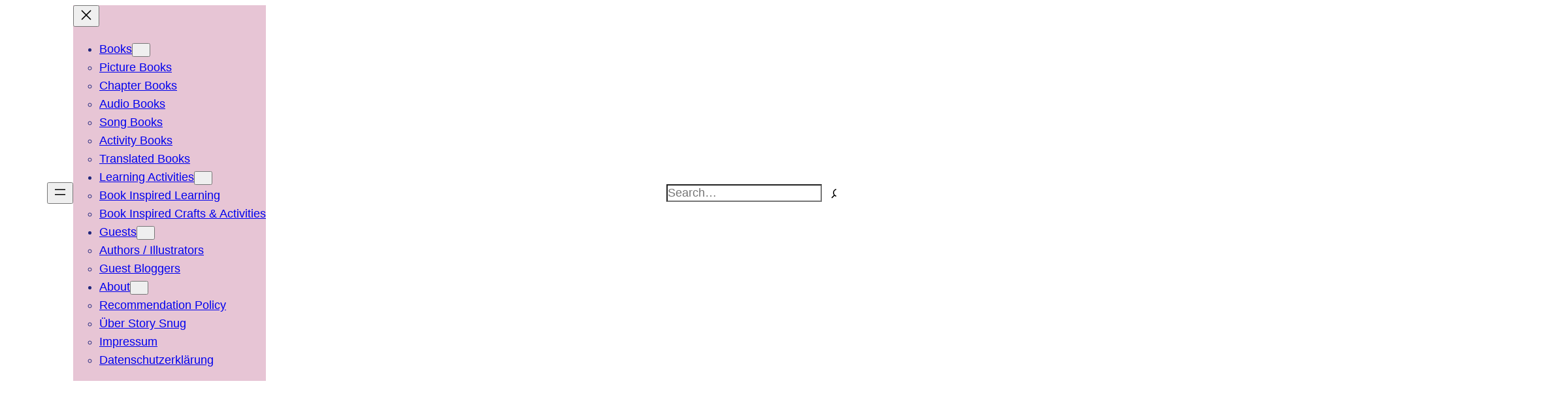

--- FILE ---
content_type: text/html; charset=UTF-8
request_url: https://storysnug.com/activities/
body_size: 26311
content:
<!DOCTYPE html><html
lang=en-GB><head><style>img.lazy{min-height:1px}</style><link
href=https://storysnug.com/wp-content/plugins/w3-total-cache/pub/js/lazyload.min.js as=script><meta
charset="UTF-8"><meta
name="viewport" content="width=device-width, initial-scale=1"><meta
name='robots' content='index, follow, max-image-preview:large, max-snippet:-1, max-video-preview:-1'><link
rel=canonical href=https://storysnug.com/activities/ ><link
rel=next href=https://storysnug.com/activities/page/2/ ><meta
property="og:locale" content="en_GB"><meta
property="og:type" content="article"><meta
property="og:title" content="Learning Activities &#183; Story Snug &#183; Children&#039;s books"><meta
property="og:description" content="Books are a fantastic way of initiating learning across all areas of the curriculum. In these blogposts we have chosen books and given examples of activities that have been stimulated by them."><meta
property="og:url" content="https://storysnug.com/activities/"><meta
property="og:site_name" content="Story Snug"><meta
name="twitter:card" content="summary_large_image"><meta
name="twitter:site" content="@cjfriess"> <script type=application/ld+json class=yoast-schema-graph>{"@context":"https://schema.org","@graph":[{"@type":"CollectionPage","@id":"https://storysnug.com/activities/","url":"https://storysnug.com/activities/","name":"Learning Activities &#183; Story Snug &#183; Children's books","isPartOf":{"@id":"https://storysnug.com/#website"},"primaryImageOfPage":{"@id":"https://storysnug.com/activities/#primaryimage"},"image":{"@id":"https://storysnug.com/activities/#primaryimage"},"thumbnailUrl":"https://storysnug.com/wp-content/uploads/Story-Snug-is-eleven.jpg","breadcrumb":{"@id":"https://storysnug.com/activities/#breadcrumb"},"inLanguage":"en-GB"},{"@type":"ImageObject","inLanguage":"en-GB","@id":"https://storysnug.com/activities/#primaryimage","url":"https://storysnug.com/wp-content/uploads/Story-Snug-is-eleven.jpg","contentUrl":"https://storysnug.com/wp-content/uploads/Story-Snug-is-eleven.jpg","width":2360,"height":1675,"caption":"Story Snug is eleven - Story Snug"},{"@type":"BreadcrumbList","@id":"https://storysnug.com/activities/#breadcrumb","itemListElement":[{"@type":"ListItem","position":1,"name":"Home","item":"https://storysnug.com/"},{"@type":"ListItem","position":2,"name":"Learning Activities"}]},{"@type":"WebSite","@id":"https://storysnug.com/#website","url":"https://storysnug.com/","name":"Story Snug","description":"Open Up A Whole New World","publisher":{"@id":"https://storysnug.com/#/schema/person/033a1f5af8bc65735f3d1fd4ce73a6c2"},"potentialAction":[{"@type":"SearchAction","target":{"@type":"EntryPoint","urlTemplate":"https://storysnug.com/?s={search_term_string}"},"query-input":{"@type":"PropertyValueSpecification","valueRequired":true,"valueName":"search_term_string"}}],"inLanguage":"en-GB"},{"@type":["Person","Organization"],"@id":"https://storysnug.com/#/schema/person/033a1f5af8bc65735f3d1fd4ce73a6c2","name":"Catherine Friess","image":{"@type":"ImageObject","inLanguage":"en-GB","@id":"https://storysnug.com/#/schema/person/image/","url":"https://storysnug.com/wp-content/uploads/storysnug_logo_book_512x512.png","contentUrl":"https://storysnug.com/wp-content/uploads/storysnug_logo_book_512x512.png","width":512,"height":512,"caption":"Catherine Friess"},"logo":{"@id":"https://storysnug.com/#/schema/person/image/"},"sameAs":["https://storysnug.com","https://www.facebook.com/StorySnug","https://www.instagram.com/cjfriess_storysnug/","https://www.linkedin.com/in/catherinefriess/","https://www.pinterest.com/cjfriess/","https://x.com/cjfriess"]}]}</script> <title>Learning Activities &#183; Story Snug &#183; Children&#039;s books</title><link
rel=dns-prefetch href=//secure.gravatar.com><link
rel=dns-prefetch href=//stats.wp.com><link
rel=dns-prefetch href=//jetpack.wordpress.com><link
rel=dns-prefetch href=//s0.wp.com><link
rel=dns-prefetch href=//public-api.wordpress.com><link
rel=dns-prefetch href=//0.gravatar.com><link
rel=dns-prefetch href=//1.gravatar.com><link
rel=dns-prefetch href=//2.gravatar.com><link
rel=alternate type=application/rss+xml title="Story Snug &raquo; Feed" href=https://storysnug.com/feed/ ><link
rel=alternate type=application/rss+xml title="Story Snug &raquo; Comments Feed" href=https://storysnug.com/comments/feed/ > <script id=wpp-js src="https://storysnug.com/wp-content/plugins/wordpress-popular-posts/assets/js/wpp.min.js?ver=7.3.6" data-sampling=0 data-sampling-rate=100 data-api-url=https://storysnug.com/wp-json/wordpress-popular-posts data-post-id=0 data-token=96c90a9520 data-lang=0 data-debug=0></script> <link
rel=alternate type=application/rss+xml title="Story Snug &raquo; Learning Activities Category Feed" href=https://storysnug.com/activities/feed/ ><style id=wp-img-auto-sizes-contain-inline-css>img:is([sizes=auto i],[sizes^="auto," i]){contain-intrinsic-size:3000px 1500px}</style><style id=wp-block-site-logo-inline-css>.wp-block-site-logo{box-sizing:border-box;line-height:0}.wp-block-site-logo
a{display:inline-block;line-height:0}.wp-block-site-logo.is-default-size
img{height:auto;width:120px}.wp-block-site-logo
img{height:auto;max-width:100%}.wp-block-site-logo a,.wp-block-site-logo
img{border-radius:inherit}.wp-block-site-logo.aligncenter{margin-left:auto;margin-right:auto;text-align:center}:root :where(.wp-block-site-logo.is-style-rounded){border-radius:9999px}</style><style id=wp-block-navigation-link-inline-css>.wp-block-navigation .wp-block-navigation-item__label{overflow-wrap:break-word}.wp-block-navigation .wp-block-navigation-item__description{display:none}.link-ui-tools{outline:1px
solid #f0f0f0;padding:8px}.link-ui-block-inserter{padding-top:8px}.link-ui-block-inserter__back{margin-left:8px;text-transform:uppercase}</style><link
rel=stylesheet href=https://storysnug.com/wp-content/cache/minify/0679a.css media=all><style id=tw-block-navigation-inline-css>/*<![CDATA[*/.tw-icon-large button:where(.wp-block-navigation__responsive-container-close,.wp-block-navigation__responsive-container-open) svg,.tw-icon-medium button:where(.wp-block-navigation__responsive-container-close,.wp-block-navigation__responsive-container-open) svg{width:32px;height:32px}.wp-block-navigation.tw-icon-medium button:is(.wp-block-navigation__responsive-container-open,.wp-block-navigation__responsive-container-close){font-size:1.25rem}.wp-block-navigation.tw-icon-large button:is(.wp-block-navigation__responsive-container-open,.wp-block-navigation__responsive-container-close){font-size:1.5rem}@media (min-width:600px) and (max-width:767px){.wp-block-navigation__responsive-container-open:not(.always-shown){display:flex}.wp-block-navigation__responsive-container:not(.hidden-by-default):not(.is-menu-open){display:none}}.wp-block-navigation:where(.tw-break-tablet,.tw-break-tablet-lg) .wp-block-navigation__responsive-container:not(.is-menu-open){display:none}.wp-block-navigation:where(.tw-break-tablet,.tw-break-tablet-lg) .wp-block-navigation__responsive-container-open{display:flex}@media (min-width:1024px){.tw-break-tablet .wp-block-navigation__responsive-container:not(.is-menu-open){display:flex}.tw-break-tablet .wp-block-navigation__responsive-container-open{display:none}.tw-icon-large button:where(.wp-block-navigation__responsive-container-close,.wp-block-navigation__responsive-container-open) svg{width:40px;height:40px}}@media (min-width:1200px){.tw-break-tablet-lg .wp-block-navigation__responsive-container:not(.is-menu-open){display:flex}.tw-break-tablet-lg .wp-block-navigation__responsive-container-open{display:none}}.is-content-justification-space-between > .wp-block-navigation:last-child .wp-block-navigation__responsive-container-open{margin-inline-start:auto}.wp-block-navigation:not(.is-vertical):not(.is-responsive) :is(.wp-block-page-list,.wp-block-navigation__container,.wp-block-navigation__responsive-container-content){row-gap:12px}.wp-block-navigation:is(.tw-nav-active-none,.tw-nav-active-opacity-down,.tw-nav-active-opacity-up,.tw-nav-active-primary-color) .current-menu-item > a:not(:hover),.wp-block-navigation:is(.tw-nav-hover-none,.tw-nav-hover-opacity-up,.tw-nav-hover-opacity-down,.tw-nav-hover-primary-color) li a:hover{text-decoration:none}.wp-block-navigation.tw-nav-active-opacity-up .current-menu-item > a,.wp-block-navigation.tw-nav-hover-opacity-up li a:hover,.wp-block-navigation:where(.tw-nav-hover-opacity-down,.tw-nav-hover-opacity-up) .wp-block-social-links:not(.is-style-logos-only) a{opacity:1}.wp-block-navigation.tw-nav-active-opacity-down .current-menu-item > a,.wp-block-navigation.tw-nav-hover-opacity-down li a:hover,.wp-block-navigation:is(.tw-nav-hover-opacity-up,.tw-nav-active-opacity-up) li
a{opacity:0.7}.wp-block-navigation:is(.tw-nav-hover-opacity-up,.tw-nav-hover-opacity-down) .wp-block-navigation-item__description{opacity:1}.wp-block-navigation.tw-nav-active-primary-color li.current-menu-item > a,.wp-block-navigation.tw-nav-hover-primary-color li a:hover{color:var(--wp--preset--color--accent,var(--wp--preset--color--accent-1,var(--wp--preset--color--primary)))}.wp-block-navigation.tw-nav-active-underline li.current-menu-item > a,.wp-block-navigation.tw-nav-hover-underline li a:hover{text-decoration-line:underline;text-decoration-style:solid;text-underline-offset:auto}.wp-block-navigation.tw-nav-active-border li.current-menu-item > a,.wp-block-navigation.tw-nav-hover-border li a:hover{text-decoration-line:underline;text-decoration-style:solid;text-underline-offset:min(0.5em,16px);text-decoration-thickness:1px}.wp-block-navigation.tw-nav-active-thick-border li.current-menu-item > a,.wp-block-navigation.tw-nav-hover-thick-border li a:hover{text-decoration-line:underline;text-decoration-style:solid;text-underline-offset:min(0.5em,16px);text-decoration-thickness:2px!important}.wp-block-navigation.tw-nav-hover-box :where(.is-menu-open,.wp-block-navigation__submenu-container) li
a{position:relative}.wp-block-navigation.tw-nav-active-box .current-menu-item > a::before,.wp-block-navigation.tw-nav-hover-box li>a:hover::before{content:"";display:block;position:absolute;inset:0;background-color:currentcolor;opacity:0.1;border-radius:8px}:is(.tw-nav-hover-box,.tw-nav-active-box) .wp-block-navigation__container>li>a::before{margin:-4px -10px}.wp-block-navigation.tw-nav-active-box li.current-menu-item > a,.wp-block-navigation.tw-nav-hover-box li a:hover{text-decoration:none}.wp-block-navigation__submenu-container.has-background{padding:0}/*]]>*/</style><style id=wp-block-group-inline-css>.wp-block-group{box-sizing:border-box}:where(.wp-block-group.wp-block-group-is-layout-constrained){position:relative}</style><style id=wp-block-search-inline-css>.wp-block-search__button{margin-left:10px;word-break:normal}.wp-block-search__button.has-icon{line-height:0}.wp-block-search__button
svg{height:1.25em;min-height:24px;min-width:24px;width:1.25em;fill:currentColor;vertical-align:text-bottom}:where(.wp-block-search__button){border:1px
solid #ccc;padding:6px
10px}.wp-block-search__inside-wrapper{display:flex;flex:auto;flex-wrap:nowrap;max-width:100%}.wp-block-search__label{width:100%}.wp-block-search.wp-block-search__button-only .wp-block-search__button{box-sizing:border-box;display:flex;flex-shrink:0;justify-content:center;margin-left:0;max-width:100%}.wp-block-search.wp-block-search__button-only .wp-block-search__inside-wrapper{min-width:0!important;transition-property:width}.wp-block-search.wp-block-search__button-only .wp-block-search__input{flex-basis:100%;transition-duration:.3s}.wp-block-search.wp-block-search__button-only.wp-block-search__searchfield-hidden,.wp-block-search.wp-block-search__button-only.wp-block-search__searchfield-hidden .wp-block-search__inside-wrapper{overflow:hidden}.wp-block-search.wp-block-search__button-only.wp-block-search__searchfield-hidden .wp-block-search__input{border-left-width:0!important;border-right-width:0!important;flex-basis:0;flex-grow:0;margin:0;min-width:0!important;padding-left:0!important;padding-right:0!important;width:0!important}:where(.wp-block-search__input){appearance:none;border:1px
solid #949494;flex-grow:1;font-family:inherit;font-size:inherit;font-style:inherit;font-weight:inherit;letter-spacing:inherit;line-height:inherit;margin-left:0;margin-right:0;min-width:3rem;padding:8px;text-decoration:unset!important;text-transform:inherit}:where(.wp-block-search__button-inside .wp-block-search__inside-wrapper){background-color:#fff;border:1px
solid #949494;box-sizing:border-box;padding:4px}:where(.wp-block-search__button-inside .wp-block-search__inside-wrapper) .wp-block-search__input{border:none;border-radius:0;padding:0
4px}:where(.wp-block-search__button-inside .wp-block-search__inside-wrapper) .wp-block-search__input:focus{outline:none}:where(.wp-block-search__button-inside .wp-block-search__inside-wrapper) :where(.wp-block-search__button){padding:4px
8px}.wp-block-search.aligncenter .wp-block-search__inside-wrapper{margin:auto}.wp-block[data-align=right] .wp-block-search.wp-block-search__button-only .wp-block-search__inside-wrapper{float:right}</style><style id=tw-block-search-inline-css>/*<![CDATA[*/.wp-block-search:not(.wp-block-search__button-inside).is-style-tw-underline .wp-block-search__input{border:none;border-bottom:1px solid var(--tw-block-border-color);border-top:1px solid transparent!important}.wp-block-search.wp-block-search__button-inside.is-style-tw-underline .wp-block-search__inside-wrapper{border:none;border-bottom:1px solid var(--tw-block-border-color);padding:0}.wp-block-search.is-style-tw-underline .wp-block-search__input{background:transparent;color:currentcolor;padding-inline-start:0;border-radius:0}.wp-block-search.is-style-tw-underline .wp-block-search__input:focus{outline:none}.wp-block-search__button-inside.is-style-tw-underline.wp-block-search__icon-button .wp-block-search__button:not(.has-background){padding:0;background:transparent;color:currentcolor;border:0}.wp-block-search__button-only.is-style-tw-underline .wp-block-search__button:not(.has-background){background:transparent;color:currentcolor}.wp-block-search__searchfield-hidden .wp-block-search__inside-wrapper{width:auto!important}/*]]>*/</style><link
rel=stylesheet href=https://storysnug.com/wp-content/cache/minify/a31bd.css media=all><style id=tw-block-cover-inline-css>/*<![CDATA[*/.wp-block-cover.is-style-tw-shadow{box-shadow:var(--tw-block-shadow)}.wp-block-cover.is-style-tw-hard-shadow{box-shadow:var(--tw-block-hard-shadow)}.wp-block-cover.is-style-tw-rounded-corners{border-radius:var(--tw-block-rounded);overflow:hidden}.wp-block-cover.is-style-rounded{border-radius:9999px;overflow:hidden}.wp-block-cover.is-style-tw-border-inner::after{content:"";position:absolute;inset:10px;border:2px
solid #fff;z-index:1;pointer-events:none;min-height:auto}.wp-block-cover.has-custom-content-position .wp-block-cover__inner-container{max-width:100%}.tw-content-width-100 .wp-block-cover__inner-container{width:100%!important}.wp-block-cover.tw-hover-opacity :is(.wp-block-cover__background,.wp-block-cover__gradient-background),.wp-block-cover.tw-hover-opacity::before{transition:opacity 0.2s}.tw-hover-opacity.has-background-dim:hover::before,.tw-hover-opacity:where(:hover,:focus-within) :is(.wp-block-cover__background,.wp-block-cover__gradient-background).has-background-dim{opacity:0.65!important}.tw-hover-opacity:where(:hover,:focus-within) :is(.wp-block-cover__background,.wp-block-cover__gradient-background):is(.has-background-dim-0,.has-background-dim-10){opacity:0.2!important}.tw-hover-opacity:is(.has-background-dim-10,.has-background-dim-20,.has-background-dim-30):hover::before,.tw-hover-opacity:where(:hover,:focus-within) :is(.wp-block-cover__background,.wp-block-cover__gradient-background):is(.has-background-dim-20,.has-background-dim-30){opacity:0.4!important}.tw-hover-opacity:where(:hover,:focus-within) :is(.wp-block-cover__background,.wp-block-cover__gradient-background).has-background-dim-100{opacity:0.5!important}.tw-hover-show-text-alt .wp-block-cover__inner-container{opacity:0;transition:opacity 0.3s}.tw-hover-show-text-alt:not(:hover):not(:focus-within) :is(.wp-block-cover__background,.wp-block-cover__gradient-background){opacity:0!important}.tw-hover-hide-text :is(.wp-block-cover__inner-container,.wp-block-cover__background,.wp-block-cover__gradient-background){transition:opacity 0.3s}.tw-hover-hide-text:where(:hover,:focus-within) :is(.wp-block-cover__inner-container,.wp-block-cover__background,.wp-block-cover__gradient-background),.tw-stretched-link:where(:hover,:focus-within) .tw-hover-hide-text :where(.wp-block-cover__inner-container,.wp-block-cover__background){opacity:0!important}.tw-hover-hide-text:focus-within{outline:5px
auto -webkit-focus-ring-color}.wp-block-cover.tw-hover-zoom{overflow:hidden}.wp-block-cover.tw-hover-zoom
img{transition:transform 0.4s}.tw-stretched-link:where(:hover,:focus-within) .tw-hover-zoom img,.wp-block-cover.tw-hover-zoom:where(:hover,:focus-within) img{transform:scale(1.05)}.wp-block-cover.tw-stretched-link .wp-block-cover__inner-container{pointer-events:none;position:static;z-index:1}.wp-block-group.tw-stretched-link .wp-block-cover{pointer-events:none;z-index:2}.tw-stretched-link:is(.wp-block-cover,.wp-block-group) .wp-block-cover__inner-container a,.tw-stretched-link:is(.wp-block-cover,.wp-block-group) .wp-block-cover__inner-container
button{pointer-events:auto}.wp-block-cover:is(.tw-hover-show-text,.tw-hover-show-text-alt) a{text-decoration:none}@media (hover:none){.tw-hover-show-text-alt :is(.wp-block-cover__background,.wp-block-cover__gradient-background){opacity:0!important}.wp-block-cover.tw-hover-show-text-alt
a{-webkit-tap-highlight-color:transparent}}@media (hover:hover){.tw-hover-show-text :is(.wp-block-cover__background,.wp-block-cover__gradient-background),.tw-hover-show-text-alt :is(.wp-block-cover__background,.wp-block-cover__gradient-background),.tw-hover-show-text.is-style-tw-border-inner::after,.tw-hover-show-text::before{transition:opacity 0.3s}.tw-hover-show-text.is-style-tw-border-inner:not(:hover):not(:focus-within)::after,.tw-hover-show-text:not(:hover):not(:focus-within) :is(.wp-block-cover__background,.wp-block-cover__gradient-background),.tw-hover-show-text:not(:hover):not(:focus-within)::before{opacity:0!important}.tw-hover-show-text .wp-block-cover__inner-container{opacity:0;transition:opacity 0.3s}.tw-hover-show-text-alt:where(:hover,:focus-within) .wp-block-cover__inner-container,.tw-hover-show-text:where(:hover,:focus-within) .wp-block-cover__inner-container,.tw-stretched-link:is(:hover,:focus-within) :is(.tw-hover-show-text,.tw-hover-show-text-alt) :is(.wp-block-cover__background,.wp-block-cover__inner-container){opacity:1!important}}.wp-block-cover[class*="tw-ratio"]{min-height:auto!important}.wp-block-cover.tw-ratio-2-3{aspect-ratio:2/3}.wp-block-cover.tw-ratio-3-4{aspect-ratio:3/4}.wp-block-cover.tw-ratio-1-1{aspect-ratio:1/1}.wp-block-cover.tw-ratio-4-3{aspect-ratio:4/3}.wp-block-cover.tw-ratio-3-2{aspect-ratio:3/2}.wp-block-cover.tw-ratio-16-9{aspect-ratio:16/9}.wp-block-cover[style*="--shape"]{-webkit-clip-path:var(--shape);clip-path:var(--shape)}.wp-block-cover.tw-stack{align-items:normal!important}.wp-block-cover.tw-stack .wp-block-cover__inner-container{display:flex;flex-direction:column}/*]]>*/</style><style id=wp-block-spacer-inline-css>.wp-block-spacer{clear:both}</style><link
rel=stylesheet href=https://storysnug.com/wp-content/cache/minify/b199a.css media=all><style id=tw-block-image-inline-css>/*<![CDATA[*/.wp-block-image.is-style-tw-rounded-corners
img{border-radius:var(--tw-block-rounded)}.wp-block-image.is-style-tw-border
img{border:1px
solid var(--tw-block-border-color)}.wp-block-image.is-style-tw-shadow
img{box-shadow:var(--tw-block-shadow)}.wp-block-image.is-style-tw-hard-shadow
img{box-shadow:var(--tw-block-hard-shadow)}.is-style-tw-frame .aligncenter>figcaption,.wp-block-image.is-style-tw-frame.is-resized>figcaption{display:block}.wp-block-image.tw-caption-large
figcaption{font-size:inherit}.wp-block-image.aligncenter{margin-inline:auto}.wp-block-image[style*="--shape"] img{-webkit-clip-path:var(--shape);clip-path:var(--shape)}/*]]>*/</style><link
rel=stylesheet href=https://storysnug.com/wp-content/cache/minify/cb0ab.css media=all><style id=tw-block-social-links-inline-css>.wp-block-social-links.tw-hover-none .wp-social-link:hover{transform:none}.wp-block-social-links.tw-hover-opacity .wp-social-link{opacity:0.7}.wp-block-social-links.tw-hover-opacity .wp-social-link:hover{opacity:1;transform:none}.wp-block-social-links.tw-hover-opacity-down .wp-social-link{opacity:1}.wp-block-social-links.tw-hover-opacity-down .wp-social-link:hover{opacity:0.7;transform:none}.wp-block-social-links.is-style-tw-square .wp-block-social-link{border-radius:0}.wp-block-social-links.is-style-tw-rounded .wp-block-social-link{border-radius:0.25em}</style><style id=wp-block-query-title-inline-css>.wp-block-query-title{box-sizing:border-box}</style><style id=wp-block-post-featured-image-inline-css>.wp-block-post-featured-image{margin-left:0;margin-right:0}.wp-block-post-featured-image
a{display:block;height:100%}.wp-block-post-featured-image :where(img){box-sizing:border-box;height:auto;max-width:100%;vertical-align:bottom;width:100%}.wp-block-post-featured-image.alignfull img,.wp-block-post-featured-image.alignwide
img{width:100%}.wp-block-post-featured-image .wp-block-post-featured-image__overlay.has-background-dim{background-color:#000;inset:0;position:absolute}.wp-block-post-featured-image{position:relative}.wp-block-post-featured-image .wp-block-post-featured-image__overlay.has-background-gradient{background-color:initial}.wp-block-post-featured-image .wp-block-post-featured-image__overlay.has-background-dim-0{opacity:0}.wp-block-post-featured-image .wp-block-post-featured-image__overlay.has-background-dim-10{opacity:.1}.wp-block-post-featured-image .wp-block-post-featured-image__overlay.has-background-dim-20{opacity:.2}.wp-block-post-featured-image .wp-block-post-featured-image__overlay.has-background-dim-30{opacity:.3}.wp-block-post-featured-image .wp-block-post-featured-image__overlay.has-background-dim-40{opacity:.4}.wp-block-post-featured-image .wp-block-post-featured-image__overlay.has-background-dim-50{opacity:.5}.wp-block-post-featured-image .wp-block-post-featured-image__overlay.has-background-dim-60{opacity:.6}.wp-block-post-featured-image .wp-block-post-featured-image__overlay.has-background-dim-70{opacity:.7}.wp-block-post-featured-image .wp-block-post-featured-image__overlay.has-background-dim-80{opacity:.8}.wp-block-post-featured-image .wp-block-post-featured-image__overlay.has-background-dim-90{opacity:.9}.wp-block-post-featured-image .wp-block-post-featured-image__overlay.has-background-dim-100{opacity:1}.wp-block-post-featured-image:where(.alignleft,.alignright){width:100%}</style><style id=tw-block-post-featured-image-inline-css>/*<![CDATA[*/.wp-block-post-featured-image[class*="tw-img-ratio"] img{aspect-ratio:var(--tw-img-ratio);object-fit:cover}.wp-block-post-featured-image.is-style-tw-rounded-corners :where(img,span){border-radius:var(--tw-block-rounded)}.wp-block-post-featured-image.is-style-rounded :where(img,span){border-radius:9999px}.wp-block-post-featured-image.is-style-tw-frame
span{margin:12px}.wp-block-post-featured-image.is-style-tw-border
img{border:1px
solid var(--tw-block-border-color)}.wp-block-post-featured-image.is-style-tw-shadow
img{box-shadow:var(--tw-block-shadow)}.wp-block-post-featured-image.is-style-tw-hard-shadow
img{box-shadow:var(--tw-block-hard-shadow)}.wp-block-post-featured-image[style*="--shape"] :where(img,span),.wp-block-post-featured-image[style*="--shape"].tw-hover-zoom{-webkit-clip-path:var(--shape);clip-path:var(--shape)}.wp-block-post-featured-image.tw-hover-fade :where(img,span){transition:opacity 0.2s}.tw-stretched-link:hover .wp-block-post-featured-image.tw-hover-fade img,.wp-block-post-featured-image.tw-hover-fade:where(:hover,:focus-within) img{opacity:0.9}.wp-block-post-featured-image.tw-hover-zoom{overflow:hidden}.wp-block-post-featured-image.tw-hover-zoom
img{transition:transform 0.4s}.tw-stretched-link:hover .wp-block-post-featured-image.tw-hover-zoom img,.wp-block-post-featured-image.tw-hover-zoom:where(:hover,:focus-within) img{transform:scale(1.05)}.wp-block-post-featured-image[style*="--shape"].tw-hover-zoom
img{-webkit-clip-path:none;clip-path:none}.wp-block-post-featured-image.tw-hover-overlay
span{transition:opacity 0.2s}.tw-stretched-link:not(:hover):not(:focus-within) > .wp-block-post-featured-image.tw-hover-overlay span,:not(.tw-stretched-link) > .wp-block-post-featured-image.tw-hover-overlay:not(:hover):not(:focus-within) span{opacity:0}.wp-block-post-featured-image.tw-hover-radius :where(img,span){transition:border-radius 0.2s}.tw-stretched-link:hover .wp-block-post-featured-image.tw-hover-radius :where(img,span),.wp-block-post-featured-image.tw-hover-radius:where(:hover,:focus-within) :where(img,span){border-radius:40px!important}:where(.wp-block-post-featured-image) .wp-element-caption{margin-top:0.5em}.wp-block-post-featured-image .wp-element-caption
a{display:unset}/*]]>*/</style><style id=wp-block-post-terms-inline-css>.wp-block-post-terms{box-sizing:border-box}.wp-block-post-terms .wp-block-post-terms__separator{white-space:pre-wrap}</style><style id=tw-block-post-terms-inline-css>/*<![CDATA[*/.wp-block-post-terms:is(.is-style-tw-outline,.is-style-tw-outline-pill,.is-style-tw-outline-rounded) a{text-decoration:none!important;padding:0.375rem 0.875rem;border:1px
solid;margin-block:5px;display:inline-block}.wp-block-post-terms.is-style-tw-outline-rounded
a{border-radius:var(--tw-block-rounded-sm)}.wp-block-post-terms.is-style-tw-outline-pill
a{border-radius:100px}.wp-block-post-terms.is-style-tw-hashtag a::before{content:"#"}.wp-block-post-terms:where(.is-style-tw-outline,.is-style-tw-outline-pill,.is-style-tw-outline-rounded,.is-style-tw-hashtag,.is-style-tw-plain) .wp-block-post-terms__separator{visibility:hidden;display:inline-block;width:10px}.wp-block-post-terms.is-style-tw-plain .wp-block-post-terms__separator{width:20px}.wp-block-post-terms.has-background{padding:0.2em 0.5em}.wp-block-post-terms.tw-no-link
a{text-decoration:none;cursor:auto}.wp-block-post-terms.is-style-tw-list{display:flex;flex-direction:column;gap:0.2em}.wp-block-post-terms.is-style-tw-list .wp-block-post-terms__separator{display:none}/*]]>*/</style><style id=wp-block-post-title-inline-css>.wp-block-post-title{box-sizing:border-box;word-break:break-word}.wp-block-post-title :where(a){display:inline-block;font-family:inherit;font-size:inherit;font-style:inherit;font-weight:inherit;letter-spacing:inherit;line-height:inherit;text-decoration:inherit}</style><style id=wp-block-heading-inline-css>h1:where(.wp-block-heading).has-background,h2:where(.wp-block-heading).has-background,h3:where(.wp-block-heading).has-background,h4:where(.wp-block-heading).has-background,h5:where(.wp-block-heading).has-background,h6:where(.wp-block-heading).has-background{padding:1.25em 2.375em}h1.has-text-align-left[style*=writing-mode]:where([style*=vertical-lr]),h1.has-text-align-right[style*=writing-mode]:where([style*=vertical-rl]),h2.has-text-align-left[style*=writing-mode]:where([style*=vertical-lr]),h2.has-text-align-right[style*=writing-mode]:where([style*=vertical-rl]),h3.has-text-align-left[style*=writing-mode]:where([style*=vertical-lr]),h3.has-text-align-right[style*=writing-mode]:where([style*=vertical-rl]),h4.has-text-align-left[style*=writing-mode]:where([style*=vertical-lr]),h4.has-text-align-right[style*=writing-mode]:where([style*=vertical-rl]),h5.has-text-align-left[style*=writing-mode]:where([style*=vertical-lr]),h5.has-text-align-right[style*=writing-mode]:where([style*=vertical-rl]),h6.has-text-align-left[style*=writing-mode]:where([style*=vertical-lr]),h6.has-text-align-right[style*=writing-mode]:where([style*=vertical-rl]){rotate:180deg}</style><style id=wp-block-paragraph-inline-css>.is-small-text{font-size:.875em}.is-regular-text{font-size:1em}.is-large-text{font-size:2.25em}.is-larger-text{font-size:3em}.has-drop-cap:not(:focus):first-letter {float:left;font-size:8.4em;font-style:normal;font-weight:100;line-height:.68;margin:.05em .1em 0 0;text-transform:uppercase}body.rtl .has-drop-cap:not(:focus):first-letter {float:none;margin-left:.1em}p.has-drop-cap.has-background{overflow:hidden}:root :where(p.has-background){padding:1.25em 2.375em}:where(p.has-text-color:not(.has-link-color)) a{color:inherit}p.has-text-align-left[style*="writing-mode:vertical-lr"],p.has-text-align-right[style*="writing-mode:vertical-rl"]{rotate:180deg}</style><style id=wp-block-post-excerpt-inline-css>/*<![CDATA[*/:where(.wp-block-post-excerpt){box-sizing:border-box;margin-bottom:var(--wp--style--block-gap);margin-top:var(--wp--style--block-gap)}.wp-block-post-excerpt__excerpt{margin-bottom:0;margin-top:0}.wp-block-post-excerpt__more-text{margin-bottom:0;margin-top:var(--wp--style--block-gap)}.wp-block-post-excerpt__more-link{display:inline-block}/*]]>*/</style><style id=wp-block-post-date-inline-css>.wp-block-post-date{box-sizing:border-box}</style><style id=wp-block-columns-inline-css>.wp-block-columns{align-items:normal!important;box-sizing:border-box;display:flex;flex-wrap:wrap!important}.wp-block-columns.are-vertically-aligned-top{align-items:flex-start}.wp-block-columns.are-vertically-aligned-center{align-items:center}.wp-block-columns.are-vertically-aligned-bottom{align-items:flex-end}@media (min-width:768px){.wp-block-columns{flex-wrap:nowrap!important}.wp-block-columns:not(.is-not-stacked-on-mobile)>.wp-block-column{flex-basis:0;flex-grow:1}.wp-block-columns:not(.is-not-stacked-on-mobile)>.wp-block-column[style*="flex-basis"]{flex-grow:0}}.wp-block-columns.is-not-stacked-on-mobile{flex-wrap:nowrap!important}.wp-block-columns.is-not-stacked-on-mobile>.wp-block-column{flex-basis:0;flex-grow:1}.wp-block-columns.is-not-stacked-on-mobile>.wp-block-column[style*="flex-basis"]{flex-grow:0}@media (max-width:767px){.wp-block-columns:not(.is-not-stacked-on-mobile):not(.tw-cols-stack-sm-2)>.wp-block-column{flex-basis:100%!important}.wp-block-columns.tw-cols-stack-sm-2{display:grid;grid-template-columns:repeat(2,minmax(0,1fr))}}.wp-block-column{flex-grow:1;min-width:0;word-break:break-word;overflow-wrap:break-word}.wp-block-column.is-vertically-aligned-top{align-self:flex-start;width:100%}.wp-block-column.is-vertically-aligned-center{align-self:center;width:100%}.wp-block-column.is-vertically-aligned-bottom{align-self:flex-end;width:100%}@media (min-width:768px) and (max-width:1023px){.wp-block-columns.tw-cols-stack-md-2:not(.tw-justify-center){display:grid;grid-template-columns:repeat(2,minmax(0,1fr))}.wp-block-columns.tw-cols-stack-md-2.tw-justify-center{flex-wrap:wrap!important}.wp-block-columns.tw-cols-stack-md-2.tw-justify-center>.wp-block-column{flex-basis:calc(50% - 16px);flex-grow:0}}@media (max-width:1023px){.wp-block-columns.tw-cols-stack-md{flex-wrap:wrap!important}.wp-block-columns.tw-cols-stack-md>.wp-block-column{flex-basis:100%!important}body .wp-block-columns.tw-large-gap{column-gap:32px}}</style><style id=tw-block-columns-inline-css>/*<![CDATA[*/.is-style-tw-col-shadow,.wp-block-column.is-style-tw-shadow{box-shadow:var(--tw-block-shadow)}.is-style-tw-col-hard-shadow,.wp-block-column.is-style-tw-hard-shadow{box-shadow:var(--tw-block-hard-shadow)}:where(.is-style-tw-col-shadow,.is-style-tw-col-hard-shadow){background-color:#fff;color:#000}.is-style-tw-col-border-top{border-style:none;border-top:1px solid;padding-top:24px}.tw-stretched-blocks>.wp-block-column,.wp-block-column.tw-stack{display:flex;flex-direction:column}.tw-stretched-blocks>.wp-block-column>:is(.wp-block-image,.wp-block-post-featured-image,.wp-block-group:only-child,.wp-block-cover,.wp-block-columns,.wp-block-gallery){flex-grow:1}.tw-stretched-blocks > .wp-block-column > :is(.wp-block-image,.wp-block-post-featured-image) img{min-height:100%;object-fit:cover}.tw-stretched-blocks > .wp-block-column > :is(.wp-block-image,.wp-block-post-featured-image) a{height:100%}.wp-block-columns[style*="radius"]{overflow:hidden}/*]]>*/</style><style id=wp-block-separator-inline-css>.wp-block-separator{border:none;border-top:2px solid}:root :where(.wp-block-separator.is-style-dots){height:auto;line-height:1;text-align:center}:root :where(.wp-block-separator.is-style-dots):before{color:currentColor;content:"···";font-family:serif;font-size:1.5em;letter-spacing:2em;padding-left:2em}.wp-block-separator.is-style-dots{background:none!important;border:none!important}</style><style id=tw-block-separator-inline-css>.wp-block-separator{background:currentcolor}.wp-block-separator.is-style-dots{height:auto}.wp-block-separator.is-style-tw-asterisks{background:none!important;text-align:center;line-height:1;border:none!important;height:auto!important}.wp-block-separator.is-style-tw-asterisks::before{content:"* * *";font-size:1.125em}.wp-block-separator.wp-block-separator.is-style-tw-dotted{width:100%;height:1px;border:0;background:linear-gradient(90deg,currentcolor 1px,transparent 0)!important;background-size:4px 1px!important}.wp-block-separator.wp-block-separator.is-style-tw-dashed{width:100%;height:1px;border:0;background:linear-gradient(90deg,currentcolor 4px,transparent 0)!important;background-size:8px 1px!important}.wp-block-separator.wp-block-separator.has-background:is(.is-style-tw-dashed,.is-style-tw-dotted){height:1px}.wp-block-separator.is-style-tw-dotted.is-vertical{background:linear-gradient(0deg,currentcolor 1px,transparent 0)!important;background-size:1px 4px!important}.wp-block-separator.is-style-tw-dashed.is-vertical{background:linear-gradient(0deg,currentcolor 4px,transparent 0)!important;background-size:1px 8px!important}hr.tw-ml-0{text-align:left!important}hr.tw-mr-0{text-align:right!important}</style><style id=wp-block-post-template-inline-css>/*<![CDATA[*/.wp-block-post-template{list-style:none;margin-block:0;max-width:100%;padding:0}@media (max-width:767px){.wp-block-post-template.is-layout-grid{grid-template-columns:1fr}}@media (min-width:768px) and (max-width:1023px){.wp-block-post-template.is-layout-grid:where(.columns-4,.columns-5,.columns-6){grid-template-columns:repeat(2,minmax(0,1fr))}}.wp-block-post-template.is-flex-container{display:grid;gap:var(--tw-gap-y,var(--wp--style--block-gap)) var(--tw-gap-x,var(--wp--style--block-gap))}.wp-block-post-template.is-flex-container>li{margin:0;width:100%}:where(.wp-block-post-template.is-layout-flow):not(.is-flex-container)>*+*{margin-block-start:var(--tw-gap-y,var(--wp--style--block-gap))}@media (min-width:768px){.wp-block-post-template.is-flex-container{grid-template-columns:repeat(2,minmax(0,1fr))}}@media (min-width:1024px){.wp-block-post-template.columns-3.is-flex-container{grid-template-columns:repeat(3,minmax(0,1fr))}.wp-block-post-template.columns-4.is-flex-container{grid-template-columns:repeat(4,minmax(0,1fr))}.wp-block-post-template.columns-5.is-flex-container{grid-template-columns:repeat(5,minmax(0,1fr))}.wp-block-post-template.columns-6.is-flex-container{grid-template-columns:repeat(6,minmax(0,1fr))}}/*]]>*/</style><style id=tw-block-post-template-inline-css>/*<![CDATA[*/.wp-block-post-template.tw-valign-top{align-items:flex-start}.wp-block-post-template.tw-valign-center{align-items:center}.wp-block-post-template.tw-valign-bottom{align-items:flex-end}@media (max-width:767px){.wp-block-post-template.is-flex-container{column-gap:min(var(--tw-gap-x,var(--wp--style--block-gap,1.25em)),20px)}.wp-block-post-template-is-layout-grid.tw-cols-small,.wp-block-post-template.is-flex-container.tw-cols-small{grid-template-columns:repeat(2,minmax(0,1fr))!important}}@media (min-width:768px){.wp-block-post-template.tw-cols-small.columns-3{grid-template-columns:repeat(3,minmax(0,1fr))}.wp-block-post-template.tw-cols-small.columns-4{grid-template-columns:repeat(4,minmax(0,1fr))}}@media (min-width:768px) and (max-width:1023px){.wp-block-post-template.tw-cols-large.columns-2{grid-template-columns:repeat(1,minmax(0,1fr))}.wp-block-post-template.tw-cols-large.columns-3{grid-template-columns:repeat(2,minmax(0,1fr))}.wp-block-post-template.tw-cols-small:is(.columns-5,.columns-6){grid-template-columns:repeat(4,minmax(0,1fr))}}@media (min-width:1024px) and (max-width:1199px){.wp-block-post-template.tw-cols-large.columns-4{grid-template-columns:repeat(3,minmax(0,1fr))}.wp-block-post-template.tw-cols-large.columns-5,.wp-block-post-template:is(.tw-cols-small,.tw-cols-large).columns-6{grid-template-columns:repeat(4,minmax(0,1fr))}}.wp-block-post-excerpt__more-text{margin-top:1em}.wp-block-query .tw-stretched-link :where(.wp-block-post-terms:not(.tw-no-link),.wp-block-post-author__name,.wp-block-read-more){position:relative;z-index:2}.wp-block-query .wp-block-post .tw-stretched-link a::after{content:none}.wp-block-query .wp-block-post .tw-stretched-link :where(.wp-block-post-title,.wp-block-post-excerpt__more-text) a::after{content:""}/*]]>*/</style><style id=wp-block-query-pagination-inline-css>.wp-block-query-pagination.is-content-justification-space-between>.wp-block-query-pagination-next:last-of-type{margin-inline-start:auto}.wp-block-query-pagination.is-content-justification-space-between>.wp-block-query-pagination-previous:first-child{margin-inline-end:auto}.wp-block-query-pagination .wp-block-query-pagination-previous-arrow{display:inline-block;margin-right:1ch}.wp-block-query-pagination .wp-block-query-pagination-previous-arrow:not(.is-arrow-chevron){transform:scaleX(1)}.wp-block-query-pagination .wp-block-query-pagination-next-arrow{display:inline-block;margin-left:1ch}.wp-block-query-pagination .wp-block-query-pagination-next-arrow:not(.is-arrow-chevron){transform:scaleX(1)}.wp-block-query-pagination.aligncenter{justify-content:center}</style><style id=tw-block-query-pagination-inline-css>/*<![CDATA[*/.wp-block-query-pagination :is(.is-style-tw-btn-pill,.is-style-tw-btn-square,.is-style-tw-btn-rounded){padding:0.375em 1em;border:1px
solid;text-decoration:none}.wp-block-query-pagination .is-style-tw-btn-pill{border-radius:50px}.is-style-tw-rounded .page-numbers,.wp-block-query-pagination .is-style-tw-btn-rounded{border-radius:var(--tw-block-rounded-sm)}.wp-block-query-pagination :is(.is-style-tw-btn-pill,.is-style-tw-btn-square,.is-style-tw-btn-rounded):hover{opacity:0.85;text-decoration:none}.wp-block-query-pagination .has-background:where(.is-style-tw-btn-pill,.is-style-tw-btn-square,.is-style-tw-btn-rounded){border-color:transparent}.wp-block-query-pagination-numbers.is-style-tw-plain
.current{text-decoration:none}.wp-block-query-pagination-numbers:where(.is-style-tw-circle,.is-style-tw-square,.is-style-tw-rounded) .page-numbers:not(.dots){width:2em;height:2em;padding:0;line-height:calc(2em - 2px);display:inline-block;text-align:center;text-decoration:none}.wp-block-query-pagination-numbers:where(.is-style-tw-circle,.is-style-tw-square,.is-style-tw-rounded) a.page-numbers:hover{text-decoration:underline;text-decoration-thickness:1px}.is-style-tw-circle .page-numbers{border-radius:50%}.wp-block-query-pagination-numbers:where(.is-style-tw-circle,.is-style-tw-square,.is-style-tw-rounded) .current{border:1px
solid;text-decoration:none}.wp-block-query-pagination.has-background{padding:20px
24px}/*]]>*/</style><style id=wp-block-site-title-inline-css>.wp-block-site-title{box-sizing:border-box}.wp-block-site-title :where(a){color:inherit;font-family:inherit;font-size:inherit;font-style:inherit;font-weight:inherit;letter-spacing:inherit;line-height:inherit;text-decoration:inherit}</style><style id=wp-block-site-tagline-inline-css>.wp-block-site-tagline{box-sizing:border-box}</style><style id=wp-emoji-styles-inline-css>img.wp-smiley,img.emoji{display:inline !important;border:none !important;box-shadow:none !important;height:1em !important;width:1em !important;margin:0
0.07em !important;vertical-align:-0.1em !important;background:none !important;padding:0
!important}</style><style id=wp-block-library-inline-css>/*<![CDATA[*/:root{--wp-block-synced-color:#7a00df;--wp-block-synced-color--rgb:122,0,223;--wp-bound-block-color:var(--wp-block-synced-color);--wp-editor-canvas-background:#ddd;--wp-admin-theme-color:#007cba;--wp-admin-theme-color--rgb:0,124,186;--wp-admin-theme-color-darker-10:#006ba1;--wp-admin-theme-color-darker-10--rgb:0,107,160.5;--wp-admin-theme-color-darker-20:#005a87;--wp-admin-theme-color-darker-20--rgb:0,90,135;--wp-admin-border-width-focus:2px}@media (min-resolution:192dpi){:root{--wp-admin-border-width-focus:1.5px}}.wp-element-button{cursor:pointer}:root .has-very-light-gray-background-color{background-color:#eee}:root .has-very-dark-gray-background-color{background-color:#313131}:root .has-very-light-gray-color{color:#eee}:root .has-very-dark-gray-color{color:#313131}:root .has-vivid-green-cyan-to-vivid-cyan-blue-gradient-background{background:linear-gradient(135deg,#00d084,#0693e3)}:root .has-purple-crush-gradient-background{background:linear-gradient(135deg,#34e2e4,#4721fb 50%,#ab1dfe)}:root .has-hazy-dawn-gradient-background{background:linear-gradient(135deg,#faaca8,#dad0ec)}:root .has-subdued-olive-gradient-background{background:linear-gradient(135deg,#fafae1,#67a671)}:root .has-atomic-cream-gradient-background{background:linear-gradient(135deg,#fdd79a,#004a59)}:root .has-nightshade-gradient-background{background:linear-gradient(135deg,#330968,#31cdcf)}:root .has-midnight-gradient-background{background:linear-gradient(135deg,#020381,#2874fc)}:root{--wp--preset--font-size--normal:16px;--wp--preset--font-size--huge:42px}.has-regular-font-size{font-size:1em}.has-larger-font-size{font-size:2.625em}.has-normal-font-size{font-size:var(--wp--preset--font-size--normal)}.has-huge-font-size{font-size:var(--wp--preset--font-size--huge)}.has-text-align-center{text-align:center}.has-text-align-left{text-align:left}.has-text-align-right{text-align:right}.has-fit-text{white-space:nowrap!important}#end-resizable-editor-section{display:none}.aligncenter{clear:both}.items-justified-left{justify-content:flex-start}.items-justified-center{justify-content:center}.items-justified-right{justify-content:flex-end}.items-justified-space-between{justify-content:space-between}.screen-reader-text{border:0;clip-path:inset(50%);height:1px;margin:-1px;overflow:hidden;padding:0;position:absolute;width:1px;word-wrap:normal!important}.screen-reader-text:focus{background-color:#ddd;clip-path:none;color:#444;display:block;font-size:1em;height:auto;left:5px;line-height:normal;padding:15px
23px 14px;text-decoration:none;top:5px;width:auto;z-index:100000}html :where(.has-border-color){border-style:solid}html :where([style*=border-top-color]){border-top-style:solid}html :where([style*=border-right-color]){border-right-style:solid}html :where([style*=border-bottom-color]){border-bottom-style:solid}html :where([style*=border-left-color]){border-left-style:solid}html :where([style*=border-width]){border-style:solid}html :where([style*=border-top-width]){border-top-style:solid}html :where([style*=border-right-width]){border-right-style:solid}html :where([style*=border-bottom-width]){border-bottom-style:solid}html :where([style*=border-left-width]){border-left-style:solid}html :where(img[class*=wp-image-]){height:auto;max-width:100%}:where(figure){margin:0
0 1em}html :where(.is-position-sticky){--wp-admin--admin-bar--position-offset:var(--wp-admin--admin-bar--height,0px)}@media screen and (max-width:600px){html:where(.is-position-sticky){--wp-admin--admin-bar--position-offset:0px}}/*]]>*/</style><link
rel=stylesheet href=https://storysnug.com/wp-content/cache/minify/c6f5a.css media=all><style id=twentig-blocks-inline-css>/*<![CDATA[*/@media (width < 768px){.tw-sm-hidden{display:none !important}}@media (768px <= width < 1024px){.tw-md-hidden{display:none !important}}@media (width >= 1024px){.tw-lg-hidden{display:none !important}}/*]]>*/</style><style id=global-styles-inline-css>/*<![CDATA[*/:root{--wp--preset--aspect-ratio--square:1;--wp--preset--aspect-ratio--4-3:4/3;--wp--preset--aspect-ratio--3-4:3/4;--wp--preset--aspect-ratio--3-2:3/2;--wp--preset--aspect-ratio--2-3:2/3;--wp--preset--aspect-ratio--16-9:16/9;--wp--preset--aspect-ratio--9-16:9/16;--wp--preset--color--black:#000;--wp--preset--color--cyan-bluish-gray:#abb8c3;--wp--preset--color--white:#fff;--wp--preset--color--pale-pink:#f78da7;--wp--preset--color--vivid-red:#cf2e2e;--wp--preset--color--luminous-vivid-orange:#ff6900;--wp--preset--color--luminous-vivid-amber:#fcb900;--wp--preset--color--light-green-cyan:#7bdcb5;--wp--preset--color--vivid-green-cyan:#00d084;--wp--preset--color--pale-cyan-blue:#8ed1fc;--wp--preset--color--vivid-cyan-blue:#0693e3;--wp--preset--color--vivid-purple:#9b51e0;--wp--preset--color--base:#fff;--wp--preset--color--contrast:#000;--wp--preset--color--primary:#fdc10f;--wp--preset--color--secondary:#0068b9;--wp--preset--color--tertiary:#F6F6F6;--wp--preset--color--custom-light-blue:#b9dce0;--wp--preset--color--custom-light-pink:#eccada;--wp--preset--color--custom-less-light-pink:#e7c5d5;--wp--preset--color--custom-light-light-blue:#d2e9eb;--wp--preset--color--custom-blue:#0068b9;--wp--preset--color--custom-dark-blue:#20267d;--wp--preset--color--custom-blueish:#6bacc5;--wp--preset--color--custom-dark-grey:#484848;--wp--preset--gradient--vivid-cyan-blue-to-vivid-purple:linear-gradient(135deg,rgb(6,147,227) 0%,rgb(155,81,224) 100%);--wp--preset--gradient--light-green-cyan-to-vivid-green-cyan:linear-gradient(135deg,rgb(122,220,180) 0%,rgb(0,208,130) 100%);--wp--preset--gradient--luminous-vivid-amber-to-luminous-vivid-orange:linear-gradient(135deg,rgb(252,185,0) 0%,rgb(255,105,0) 100%);--wp--preset--gradient--luminous-vivid-orange-to-vivid-red:linear-gradient(135deg,rgb(255,105,0) 0%,rgb(207,46,46) 100%);--wp--preset--gradient--very-light-gray-to-cyan-bluish-gray:linear-gradient(135deg,rgb(238,238,238) 0%,rgb(169,184,195) 100%);--wp--preset--gradient--cool-to-warm-spectrum:linear-gradient(135deg,rgb(74,234,220) 0%,rgb(151,120,209) 20%,rgb(207,42,186) 40%,rgb(238,44,130) 60%,rgb(251,105,98) 80%,rgb(254,248,76) 100%);--wp--preset--gradient--blush-light-purple:linear-gradient(135deg,rgb(255,206,236) 0%,rgb(152,150,240) 100%);--wp--preset--gradient--blush-bordeaux:linear-gradient(135deg,rgb(254,205,165) 0%,rgb(254,45,45) 50%,rgb(107,0,62) 100%);--wp--preset--gradient--luminous-dusk:linear-gradient(135deg,rgb(255,203,112) 0%,rgb(199,81,192) 50%,rgb(65,88,208) 100%);--wp--preset--gradient--pale-ocean:linear-gradient(135deg,rgb(255,245,203) 0%,rgb(182,227,212) 50%,rgb(51,167,181) 100%);--wp--preset--gradient--electric-grass:linear-gradient(135deg,rgb(202,248,128) 0%,rgb(113,206,126) 100%);--wp--preset--gradient--midnight:linear-gradient(135deg,rgb(2,3,129) 0%,rgb(40,116,252) 100%);--wp--preset--gradient--custom-story-snug-sky:linear-gradient(135deg,rgb(236,202,218) 2%,rgb(185,220,224) 100%);--wp--preset--font-size--small:clamp(0.875rem, 0.875rem + ((1vw - 0.2rem) * 0.227), 1rem);--wp--preset--font-size--medium:clamp(1rem, 1rem + ((1vw - 0.2rem) * 0.227), 1.125rem);--wp--preset--font-size--large:clamp(1.75rem, 1.75rem + ((1vw - 0.2rem) * 0.227), 1.875rem);--wp--preset--font-size--x-large:2.25rem;--wp--preset--font-size--xx-large:clamp(4rem, 4rem + ((1vw - 0.2rem) * 10.909), 10rem);--wp--preset--font-family--dm-sans:"DM Sans", sans-serif;--wp--preset--font-family--ibm-plex-mono:'IBM Plex Mono', monospace;--wp--preset--font-family--inter:"Inter", sans-serif;--wp--preset--font-family--system-font:-apple-system,BlinkMacSystemFont,"Segoe UI",Roboto,Oxygen-Sans,Ubuntu,Cantarell,"Helvetica Neue",sans-serif;--wp--preset--font-family--source-serif-pro:"Source Serif Pro", serif;--wp--preset--spacing--20:0.44rem;--wp--preset--spacing--30:clamp(1.5rem, 5vw, 2rem);--wp--preset--spacing--40:clamp(1.8rem, 1.8rem + ((1vw - 0.48rem) * 2.885), 3rem);--wp--preset--spacing--50:clamp(2.5rem, 8vw, 4.5rem);--wp--preset--spacing--60:clamp(3.75rem, 10vw, 7rem);--wp--preset--spacing--70:clamp(5rem, 5.25rem + ((1vw - 0.48rem) * 9.096), 8rem);--wp--preset--spacing--80:clamp(7rem, 14vw, 11rem);--wp--preset--shadow--natural:6px 6px 9px rgba(0, 0, 0, 0.2);--wp--preset--shadow--deep:12px 12px 50px rgba(0, 0, 0, 0.4);--wp--preset--shadow--sharp:6px 6px 0px rgba(0, 0, 0, 0.2);--wp--preset--shadow--outlined:6px 6px 0px -3px rgb(255, 255, 255), 6px 6px rgb(0, 0, 0);--wp--preset--shadow--crisp:6px 6px 0px rgb(0, 0, 0)}:root{--wp--style--global--content-size:736px;--wp--style--global--wide-size:1200px}:where(body){margin:0}.wp-site-blocks{padding-top:var(--wp--style--root--padding-top);padding-bottom:var(--wp--style--root--padding-bottom)}.has-global-padding{padding-right:var(--wp--style--root--padding-right);padding-left:var(--wp--style--root--padding-left)}.has-global-padding>.alignfull{margin-right:calc(var(--wp--style--root--padding-right) * -1);margin-left:calc(var(--wp--style--root--padding-left) * -1)}.has-global-padding :where(:not(.alignfull.is-layout-flow)>.has-global-padding:not(.wp-block-block,.alignfull)){padding-right:0;padding-left:0}.has-global-padding :where(:not(.alignfull.is-layout-flow)>.has-global-padding:not(.wp-block-block,.alignfull))>.alignfull{margin-left:0;margin-right:0}.wp-site-blocks>.alignleft{float:left;margin-right:2em}.wp-site-blocks>.alignright{float:right;margin-left:2em}.wp-site-blocks>.aligncenter{justify-content:center;margin-left:auto;margin-right:auto}:where(.wp-site-blocks)>*{margin-block-start:1.5rem;margin-block-end:0}:where(.wp-site-blocks)>:first-child{margin-block-start:0}:where(.wp-site-blocks)>:last-child{margin-block-end:0}:root{--wp--style--block-gap:1.5rem}:root :where(.is-layout-flow)>:first-child{margin-block-start:0}:root :where(.is-layout-flow)>:last-child{margin-block-end:0}:root :where(.is-layout-flow)>*{margin-block-start:1.5rem;margin-block-end:0}:root :where(.is-layout-constrained)>:first-child{margin-block-start:0}:root :where(.is-layout-constrained)>:last-child{margin-block-end:0}:root :where(.is-layout-constrained)>*{margin-block-start:1.5rem;margin-block-end:0}:root :where(.is-layout-flex){gap:1.5rem}:root :where(.is-layout-grid){gap:1.5rem}.is-layout-flow>.alignleft{float:left;margin-inline-start:0;margin-inline-end:2em}.is-layout-flow>.alignright{float:right;margin-inline-start:2em;margin-inline-end:0}.is-layout-flow>.aligncenter{margin-left:auto !important;margin-right:auto !important}.is-layout-constrained>.alignleft{float:left;margin-inline-start:0;margin-inline-end:2em}.is-layout-constrained>.alignright{float:right;margin-inline-start:2em;margin-inline-end:0}.is-layout-constrained>.aligncenter{margin-left:auto !important;margin-right:auto !important}.is-layout-constrained>:where(:not(.alignleft):not(.alignright):not(.alignfull)){max-width:var(--wp--style--global--content-size);margin-left:auto !important;margin-right:auto !important}.is-layout-constrained>.alignwide{max-width:var(--wp--style--global--wide-size)}body .is-layout-flex{display:flex}.is-layout-flex{flex-wrap:wrap;align-items:center}.is-layout-flex>:is(*,div){margin:0}body .is-layout-grid{display:grid}.is-layout-grid>:is(*,div){margin:0}html{min-height:calc(100% - var(--wp-admin--admin-bar--height, 0px))}body{background:var(--wp--preset--color--background);background-color:var(--wp--preset--color--base);color:var(--wp--preset--color--contrast);font-family:var(--wp--preset--font-family--system-font);font-size:var(--wp--preset--font-size--medium);line-height:1.6;--wp--style--root--padding-top:0;--wp--style--root--padding-right:var(--wp--preset--spacing--30);--wp--style--root--padding-bottom:0;--wp--style--root--padding-left:var(--wp--preset--spacing--30)}a:where(:not(.wp-element-button)){color:var(--wp--preset--color--contrast);text-decoration:underline}:root :where(a:where(:not(.wp-element-button)):hover){text-decoration:none}:root :where(a:where(:not(.wp-element-button)):focus){text-decoration:underline dashed}:root :where(a:where(:not(.wp-element-button)):active){color:var(--wp--preset--color--secondary);text-decoration:none}h1,h2,h3,h4,h5,h6{font-weight:400;line-height:1.4}h1{font-size:clamp(2.032rem, 2.032rem + ((1vw - 0.2rem) * 2.896), 3.625rem);line-height:1.2}h2{font-size:clamp(2.625rem, calc(2.625rem + ((1vw - 0.48rem) * 8.4135)), 3.25rem);line-height:1.2}h3{font-size:var(--wp--preset--font-size--x-large)}h4{font-size:var(--wp--preset--font-size--large)}h5{font-size:var(--wp--preset--font-size--medium);font-weight:700;text-transform:uppercase}h6{font-size:var(--wp--preset--font-size--medium);text-transform:uppercase}:root :where(.wp-element-button,.wp-block-button__link){background-color:#fdc10f;border-radius:0;border-width:0;color:var(--wp--preset--color--custom-dark-blue);font-family:inherit;font-size:inherit;font-style:inherit;font-weight:inherit;letter-spacing:inherit;line-height:inherit;padding-top:calc(0.667em + 2px);padding-right:calc(1.333em + 2px);padding-bottom:calc(0.667em + 2px);padding-left:calc(1.333em + 2px);text-decoration:none;text-transform:inherit}:root :where(.wp-element-button:visited,.wp-block-button__link:visited){color:var(--wp--preset--color--contrast)}:root :where(.wp-element-button:hover,.wp-block-button__link:hover){background-color:var(--wp--preset--color--contrast);color:var(--wp--preset--color--base)}:root :where(.wp-element-button:focus,.wp-block-button__link:focus){background-color:var(--wp--preset--color--contrast);color:var(--wp--preset--color--base)}:root :where(.wp-element-button:active,.wp-block-button__link:active){background-color:var(--wp--preset--color--secondary);color:var(--wp--preset--color--base)}.has-black-color{color:var(--wp--preset--color--black) !important}.has-cyan-bluish-gray-color{color:var(--wp--preset--color--cyan-bluish-gray) !important}.has-white-color{color:var(--wp--preset--color--white) !important}.has-pale-pink-color{color:var(--wp--preset--color--pale-pink) !important}.has-vivid-red-color{color:var(--wp--preset--color--vivid-red) !important}.has-luminous-vivid-orange-color{color:var(--wp--preset--color--luminous-vivid-orange) !important}.has-luminous-vivid-amber-color{color:var(--wp--preset--color--luminous-vivid-amber) !important}.has-light-green-cyan-color{color:var(--wp--preset--color--light-green-cyan) !important}.has-vivid-green-cyan-color{color:var(--wp--preset--color--vivid-green-cyan) !important}.has-pale-cyan-blue-color{color:var(--wp--preset--color--pale-cyan-blue) !important}.has-vivid-cyan-blue-color{color:var(--wp--preset--color--vivid-cyan-blue) !important}.has-vivid-purple-color{color:var(--wp--preset--color--vivid-purple) !important}.has-base-color{color:var(--wp--preset--color--base) !important}.has-contrast-color{color:var(--wp--preset--color--contrast) !important}.has-primary-color{color:var(--wp--preset--color--primary) !important}.has-secondary-color{color:var(--wp--preset--color--secondary) !important}.has-tertiary-color{color:var(--wp--preset--color--tertiary) !important}.has-custom-light-blue-color{color:var(--wp--preset--color--custom-light-blue) !important}.has-custom-light-pink-color{color:var(--wp--preset--color--custom-light-pink) !important}.has-custom-less-light-pink-color{color:var(--wp--preset--color--custom-less-light-pink) !important}.has-custom-light-light-blue-color{color:var(--wp--preset--color--custom-light-light-blue) !important}.has-custom-blue-color{color:var(--wp--preset--color--custom-blue) !important}.has-custom-dark-blue-color{color:var(--wp--preset--color--custom-dark-blue) !important}.has-custom-blueish-color{color:var(--wp--preset--color--custom-blueish) !important}.has-custom-dark-grey-color{color:var(--wp--preset--color--custom-dark-grey) !important}.has-black-background-color{background-color:var(--wp--preset--color--black) !important}.has-cyan-bluish-gray-background-color{background-color:var(--wp--preset--color--cyan-bluish-gray) !important}.has-white-background-color{background-color:var(--wp--preset--color--white) !important}.has-pale-pink-background-color{background-color:var(--wp--preset--color--pale-pink) !important}.has-vivid-red-background-color{background-color:var(--wp--preset--color--vivid-red) !important}.has-luminous-vivid-orange-background-color{background-color:var(--wp--preset--color--luminous-vivid-orange) !important}.has-luminous-vivid-amber-background-color{background-color:var(--wp--preset--color--luminous-vivid-amber) !important}.has-light-green-cyan-background-color{background-color:var(--wp--preset--color--light-green-cyan) !important}.has-vivid-green-cyan-background-color{background-color:var(--wp--preset--color--vivid-green-cyan) !important}.has-pale-cyan-blue-background-color{background-color:var(--wp--preset--color--pale-cyan-blue) !important}.has-vivid-cyan-blue-background-color{background-color:var(--wp--preset--color--vivid-cyan-blue) !important}.has-vivid-purple-background-color{background-color:var(--wp--preset--color--vivid-purple) !important}.has-base-background-color{background-color:var(--wp--preset--color--base) !important}.has-contrast-background-color{background-color:var(--wp--preset--color--contrast) !important}.has-primary-background-color{background-color:var(--wp--preset--color--primary) !important}.has-secondary-background-color{background-color:var(--wp--preset--color--secondary) !important}.has-tertiary-background-color{background-color:var(--wp--preset--color--tertiary) !important}.has-custom-light-blue-background-color{background-color:var(--wp--preset--color--custom-light-blue) !important}.has-custom-light-pink-background-color{background-color:var(--wp--preset--color--custom-light-pink) !important}.has-custom-less-light-pink-background-color{background-color:var(--wp--preset--color--custom-less-light-pink) !important}.has-custom-light-light-blue-background-color{background-color:var(--wp--preset--color--custom-light-light-blue) !important}.has-custom-blue-background-color{background-color:var(--wp--preset--color--custom-blue) !important}.has-custom-dark-blue-background-color{background-color:var(--wp--preset--color--custom-dark-blue) !important}.has-custom-blueish-background-color{background-color:var(--wp--preset--color--custom-blueish) !important}.has-custom-dark-grey-background-color{background-color:var(--wp--preset--color--custom-dark-grey) !important}.has-black-border-color{border-color:var(--wp--preset--color--black) !important}.has-cyan-bluish-gray-border-color{border-color:var(--wp--preset--color--cyan-bluish-gray) !important}.has-white-border-color{border-color:var(--wp--preset--color--white) !important}.has-pale-pink-border-color{border-color:var(--wp--preset--color--pale-pink) !important}.has-vivid-red-border-color{border-color:var(--wp--preset--color--vivid-red) !important}.has-luminous-vivid-orange-border-color{border-color:var(--wp--preset--color--luminous-vivid-orange) !important}.has-luminous-vivid-amber-border-color{border-color:var(--wp--preset--color--luminous-vivid-amber) !important}.has-light-green-cyan-border-color{border-color:var(--wp--preset--color--light-green-cyan) !important}.has-vivid-green-cyan-border-color{border-color:var(--wp--preset--color--vivid-green-cyan) !important}.has-pale-cyan-blue-border-color{border-color:var(--wp--preset--color--pale-cyan-blue) !important}.has-vivid-cyan-blue-border-color{border-color:var(--wp--preset--color--vivid-cyan-blue) !important}.has-vivid-purple-border-color{border-color:var(--wp--preset--color--vivid-purple) !important}.has-base-border-color{border-color:var(--wp--preset--color--base) !important}.has-contrast-border-color{border-color:var(--wp--preset--color--contrast) !important}.has-primary-border-color{border-color:var(--wp--preset--color--primary) !important}.has-secondary-border-color{border-color:var(--wp--preset--color--secondary) !important}.has-tertiary-border-color{border-color:var(--wp--preset--color--tertiary) !important}.has-custom-light-blue-border-color{border-color:var(--wp--preset--color--custom-light-blue) !important}.has-custom-light-pink-border-color{border-color:var(--wp--preset--color--custom-light-pink) !important}.has-custom-less-light-pink-border-color{border-color:var(--wp--preset--color--custom-less-light-pink) !important}.has-custom-light-light-blue-border-color{border-color:var(--wp--preset--color--custom-light-light-blue) !important}.has-custom-blue-border-color{border-color:var(--wp--preset--color--custom-blue) !important}.has-custom-dark-blue-border-color{border-color:var(--wp--preset--color--custom-dark-blue) !important}.has-custom-blueish-border-color{border-color:var(--wp--preset--color--custom-blueish) !important}.has-custom-dark-grey-border-color{border-color:var(--wp--preset--color--custom-dark-grey) !important}.has-vivid-cyan-blue-to-vivid-purple-gradient-background{background:var(--wp--preset--gradient--vivid-cyan-blue-to-vivid-purple) !important}.has-light-green-cyan-to-vivid-green-cyan-gradient-background{background:var(--wp--preset--gradient--light-green-cyan-to-vivid-green-cyan) !important}.has-luminous-vivid-amber-to-luminous-vivid-orange-gradient-background{background:var(--wp--preset--gradient--luminous-vivid-amber-to-luminous-vivid-orange) !important}.has-luminous-vivid-orange-to-vivid-red-gradient-background{background:var(--wp--preset--gradient--luminous-vivid-orange-to-vivid-red) !important}.has-very-light-gray-to-cyan-bluish-gray-gradient-background{background:var(--wp--preset--gradient--very-light-gray-to-cyan-bluish-gray) !important}.has-cool-to-warm-spectrum-gradient-background{background:var(--wp--preset--gradient--cool-to-warm-spectrum) !important}.has-blush-light-purple-gradient-background{background:var(--wp--preset--gradient--blush-light-purple) !important}.has-blush-bordeaux-gradient-background{background:var(--wp--preset--gradient--blush-bordeaux) !important}.has-luminous-dusk-gradient-background{background:var(--wp--preset--gradient--luminous-dusk) !important}.has-pale-ocean-gradient-background{background:var(--wp--preset--gradient--pale-ocean) !important}.has-electric-grass-gradient-background{background:var(--wp--preset--gradient--electric-grass) !important}.has-midnight-gradient-background{background:var(--wp--preset--gradient--midnight) !important}.has-custom-story-snug-sky-gradient-background{background:var(--wp--preset--gradient--custom-story-snug-sky) !important}.has-small-font-size{font-size:var(--wp--preset--font-size--small) !important}.has-medium-font-size{font-size:var(--wp--preset--font-size--medium) !important}.has-large-font-size{font-size:var(--wp--preset--font-size--large) !important}.has-x-large-font-size{font-size:var(--wp--preset--font-size--x-large) !important}.has-xx-large-font-size{font-size:var(--wp--preset--font-size--xx-large) !important}.has-dm-sans-font-family{font-family:var(--wp--preset--font-family--dm-sans) !important}.has-ibm-plex-mono-font-family{font-family:var(--wp--preset--font-family--ibm-plex-mono) !important}.has-inter-font-family{font-family:var(--wp--preset--font-family--inter) !important}.has-system-font-font-family{font-family:var(--wp--preset--font-family--system-font) !important}.has-source-serif-pro-font-family{font-family:var(--wp--preset--font-family--source-serif-pro) !important}.fixed-navigation{position:-webkit-sticky;position:sticky;top:0;z-index:99;overflow:visible}#vslm div.vslm-cat-name{display:none}#vslm ul.vslm-link-list{list-style-type:none;margin-top:1em}#vslm li.vslm-link{margin-left:0}:root :where(.wp-block-navigation){font-size:var(--wp--preset--font-size--small)}:root :where(.wp-block-navigation a:where(:not(.wp-element-button))){text-decoration:none}:root :where(.wp-block-navigation a:where(:not(.wp-element-button)):hover){text-decoration:underline}:root :where(.wp-block-navigation a:where(:not(.wp-element-button)):focus){text-decoration:underline dashed}:root :where(.wp-block-navigation a:where(:not(.wp-element-button)):active){text-decoration:none}:root :where(.wp-block-post-date){font-size:var(--wp--preset--font-size--small);font-weight:400}:root :where(.wp-block-post-date a:where(:not(.wp-element-button))){text-decoration:none}:root :where(.wp-block-post-date a:where(:not(.wp-element-button)):hover){text-decoration:underline}:root :where(.wp-block-post-excerpt){font-size:var(--wp--preset--font-size--medium)}:root :where(.wp-block-post-terms){font-size:var(--wp--preset--font-size--small)}:root :where(.wp-block-post-title){font-weight:400;margin-top:1.25rem;margin-bottom:1.25rem}:root :where(.wp-block-post-title a:where(:not(.wp-element-button))){text-decoration:none}:root :where(.wp-block-post-title a:where(:not(.wp-element-button)):hover){text-decoration:underline}:root :where(.wp-block-post-title a:where(:not(.wp-element-button)):focus){text-decoration:underline dashed}:root :where(.wp-block-post-title a:where(:not(.wp-element-button)):active){color:var(--wp--preset--color--secondary);text-decoration:none}:root :where(.wp-block-query-pagination){font-size:var(--wp--preset--font-size--small);font-weight:400}:root :where(.wp-block-query-pagination a:where(:not(.wp-element-button))){text-decoration:none}:root :where(.wp-block-query-pagination a:where(:not(.wp-element-button)):hover){text-decoration:underline}:root :where(.wp-block-site-title){font-size:var(--wp--preset--font-size--medium);font-weight:normal;line-height:1.4}:root :where(.wp-block-site-title a:where(:not(.wp-element-button))){text-decoration:none}:root :where(.wp-block-site-title a:where(:not(.wp-element-button)):hover){text-decoration:underline}:root :where(.wp-block-site-title a:where(:not(.wp-element-button)):focus){text-decoration:underline dashed}:root :where(.wp-block-site-title a:where(:not(.wp-element-button)):active){color:var(--wp--preset--color--secondary);text-decoration:none}/*]]>*/</style><style id=core-block-supports-inline-css>/*<![CDATA[*/.wp-container-core-navigation-is-layout-8eed085e{justify-content:flex-start}.wp-container-core-group-is-layout-c53a89c2{flex-wrap:nowrap;justify-content:space-between}.wp-container-core-group-is-layout-0edad795{flex-wrap:nowrap;justify-content:space-between}.wp-container-content-eff6f568{flex-basis:1px}.wp-container-core-social-links-is-layout-fda74827{gap:12px 12px;justify-content:flex-end}.wp-container-core-group-is-layout-ded9d9ec{flex-wrap:nowrap;gap:0;justify-content:space-between;align-items:flex-end}.wp-elements-557f41979107fac5d8cd216282bc5dfa a:where(:not(.wp-element-button)){color:var(--wp--preset--color--custom-dark-blue)}.wp-container-core-column-is-layout-0a4336ca>:where(:not(.alignleft):not(.alignright):not(.alignfull)){margin-left:0 !important}.wp-container-core-column-is-layout-0a4336ca>*{margin-block-start:0;margin-block-end:0}.wp-container-core-column-is-layout-0a4336ca>*+*{margin-block-start:0px;margin-block-end:0}.wp-container-core-columns-is-layout-cd6b7225{flex-wrap:nowrap;gap:0 0}.wp-container-core-query-pagination-is-layout-b2891da8{justify-content:space-between}.wp-elements-3d479d2de28c57a3f067f88bbb2cccf8 a:where(:not(.wp-element-button)){color:var(--wp--preset--color--custom-dark-blue)}.wp-container-core-group-is-layout-37505225{flex-wrap:nowrap;gap:8px}.wp-container-core-group-is-layout-5f9f5280{gap:0px;flex-direction:column;align-items:flex-start}.wp-container-core-social-links-is-layout-9f1a95c5{gap:8px 8px}.wp-container-core-group-is-layout-f780d79c{justify-content:space-between}.wp-container-core-group-is-layout-925f3762>*{margin-block-start:0;margin-block-end:0}.wp-container-core-group-is-layout-925f3762>*+*{margin-block-start:0px;margin-block-end:0}/*]]>*/</style><style id=wp-block-template-skip-link-inline-css>.skip-link.screen-reader-text{border:0;clip-path:inset(50%);height:1px;margin:-1px;overflow:hidden;padding:0;position:absolute !important;width:1px;word-wrap:normal !important}.skip-link.screen-reader-text:focus{background-color:#eee;clip-path:none;color:#444;display:block;font-size:1em;height:auto;left:5px;line-height:normal;padding:15px
23px 14px;text-decoration:none;top:5px;width:auto;z-index:100000}</style><link
rel=stylesheet href=https://storysnug.com/wp-content/cache/minify/27700.css media=all><link
rel=https://api.w.org/ href=https://storysnug.com/wp-json/ ><link
rel=alternate title=JSON type=application/json href=https://storysnug.com/wp-json/wp/v2/categories/206><link
rel=EditURI type=application/rsd+xml title=RSD href=https://storysnug.com/xmlrpc.php?rsd><meta
name="generator" content="WordPress 6.9">
<noscript><style>.tw-block-animation{opacity:1;transform:none;clip-path:none}</style></noscript><style>img#wpstats{display:none}</style><style id=wpp-loading-animation-styles>@-webkit-keyframes
bgslide{from{background-position-x:0}to{background-position-x:-200%}}@keyframes
bgslide{from{background-position-x:0}to{background-position-x:-200%}}.wpp-widget-block-placeholder,.wpp-shortcode-placeholder{margin:0
auto;width:60px;height:3px;background:#dd3737;background:linear-gradient(90deg,#dd3737 0%,#571313 10%,#dd3737 100%);background-size:200% auto;border-radius:3px;-webkit-animation:bgslide 1s infinite linear;animation:bgslide 1s infinite linear}</style> <script type=importmap id=wp-importmap>{"imports":{"@wordpress/interactivity":"https://storysnug.com/wp-includes/js/dist/script-modules/interactivity/index.min.js?ver=8964710565a1d258501f"}}</script> <link
rel=modulepreload href="https://storysnug.com/wp-includes/js/dist/script-modules/interactivity/index.min.js?ver=8964710565a1d258501f" id=@wordpress/interactivity-js-modulepreload fetchpriority=low><style class=wp-fonts-local>@font-face{font-family:"DM Sans";font-style:normal;font-weight:400;font-display:fallback;src:url('https://storysnug.com/wp-content/themes/storysnug-23/assets/fonts/dm-sans/DMSans-Regular.woff2') format('woff2');font-stretch:normal}@font-face{font-family:"DM Sans";font-style:italic;font-weight:400;font-display:fallback;src:url('https://storysnug.com/wp-content/themes/storysnug-23/assets/fonts/dm-sans/DMSans-Regular-Italic.woff2') format('woff2');font-stretch:normal}@font-face{font-family:"DM Sans";font-style:normal;font-weight:700;font-display:fallback;src:url('https://storysnug.com/wp-content/themes/storysnug-23/assets/fonts/dm-sans/DMSans-Bold.woff2') format('woff2');font-stretch:normal}@font-face{font-family:"DM Sans";font-style:italic;font-weight:700;font-display:fallback;src:url('https://storysnug.com/wp-content/themes/storysnug-23/assets/fonts/dm-sans/DMSans-Bold-Italic.woff2') format('woff2');font-stretch:normal}@font-face{font-family:"IBM Plex Mono";font-style:normal;font-weight:300;font-display:block;src:url('https://storysnug.com/wp-content/themes/storysnug-23/assets/fonts/ibm-plex-mono/IBMPlexMono-Light.woff2') format('woff2');font-stretch:normal}@font-face{font-family:"IBM Plex Mono";font-style:normal;font-weight:400;font-display:block;src:url('https://storysnug.com/wp-content/themes/storysnug-23/assets/fonts/ibm-plex-mono/IBMPlexMono-Regular.woff2') format('woff2');font-stretch:normal}@font-face{font-family:"IBM Plex Mono";font-style:italic;font-weight:400;font-display:block;src:url('https://storysnug.com/wp-content/themes/storysnug-23/assets/fonts/ibm-plex-mono/IBMPlexMono-Italic.woff2') format('woff2');font-stretch:normal}@font-face{font-family:"IBM Plex Mono";font-style:normal;font-weight:700;font-display:block;src:url('https://storysnug.com/wp-content/themes/storysnug-23/assets/fonts/ibm-plex-mono/IBMPlexMono-Bold.woff2') format('woff2');font-stretch:normal}@font-face{font-family:Inter;font-style:normal;font-weight:200 900;font-display:fallback;src:url('https://storysnug.com/wp-content/themes/storysnug-23/assets/fonts/inter/Inter-VariableFont_slnt,wght.ttf') format('truetype');font-stretch:normal}@font-face{font-family:"Source Serif Pro";font-style:normal;font-weight:200 900;font-display:fallback;src:url('https://storysnug.com/wp-content/themes/storysnug-23/assets/fonts/source-serif-pro/SourceSerif4Variable-Roman.ttf.woff2') format('woff2');font-stretch:normal}@font-face{font-family:"Source Serif Pro";font-style:italic;font-weight:200 900;font-display:fallback;src:url('https://storysnug.com/wp-content/themes/storysnug-23/assets/fonts/source-serif-pro/SourceSerif4Variable-Italic.ttf.woff2') format('woff2');font-stretch:normal}</style><link
rel=icon href=https://storysnug.com/wp-content/uploads/storysnug_logo_book_512x512-150x150.png sizes=32x32><link
rel=icon href=https://storysnug.com/wp-content/uploads/storysnug_logo_book_512x512-300x300.png sizes=192x192><link
rel=apple-touch-icon href=https://storysnug.com/wp-content/uploads/storysnug_logo_book_512x512-300x300.png><meta
name="msapplication-TileImage" content="https://storysnug.com/wp-content/uploads/storysnug_logo_book_512x512-300x300.png"></head><body
class="archive category category-activities category-206 wp-custom-logo wp-embed-responsive wp-theme-storysnug-23"><div
class=wp-site-blocks><header
class=wp-block-template-part><div
class="wp-block-cover is-light fixed-navigation" style=padding-right:var(--wp--preset--spacing--30);padding-left:var(--wp--preset--spacing--30);min-height:50px;aspect-ratio:unset;><span
aria-hidden=true class="wp-block-cover__background has-custom-less-light-pink-background-color has-background-dim-90 has-background-dim"></span><div
class="wp-block-cover__inner-container is-layout-flow wp-block-cover-is-layout-flow"><div
class="wp-block-group is-content-justification-space-between is-nowrap is-layout-flex wp-container-core-group-is-layout-0edad795 wp-block-group-is-layout-flex" style=margin-top:0px;margin-bottom:0px><header
class="wp-block-group alignwide fixed-navigation is-content-justification-space-between is-nowrap is-layout-flex wp-container-core-group-is-layout-c53a89c2 wp-block-group-is-layout-flex" style=padding-right:0;padding-left:0><div
class=wp-block-site-logo><a
href=https://storysnug.com/ class=custom-logo-link rel=home><img
width=32 height=32 src="data:image/svg+xml,%3Csvg%20xmlns='http://www.w3.org/2000/svg'%20viewBox='0%200%2032%2032'%3E%3C/svg%3E" data-src=https://storysnug.com/wp-content/uploads/storysnug_logo_book_512x512.png class="custom-logo lazy" alt="Story Snug" decoding=async data-srcset="https://storysnug.com/wp-content/uploads/storysnug_logo_book_512x512.png 512w, https://storysnug.com/wp-content/uploads/storysnug_logo_book_512x512-300x300.png 300w, https://storysnug.com/wp-content/uploads/storysnug_logo_book_512x512-150x150.png 150w" data-sizes="(max-width: 32px) 100vw, 32px"></a></div><nav
class="has-text-color has-custom-dark-blue-color has-medium-font-size is-responsive items-justified-left wp-block-navigation is-content-justification-left is-layout-flex wp-container-core-navigation-is-layout-8eed085e wp-block-navigation-is-layout-flex" aria-label="Header navigation"
data-wp-interactive=core/navigation data-wp-context='{"overlayOpenedBy":{"click":false,"hover":false,"focus":false},"type":"overlay","roleAttribute":"","ariaLabel":"Menu"}'><button
aria-haspopup=dialog aria-label="Open menu" class=wp-block-navigation__responsive-container-open
data-wp-on--click=actions.openMenuOnClick
data-wp-on--keydown=actions.handleMenuKeydown
><svg
width=24 height=24 xmlns=http://www.w3.org/2000/svg viewBox="0 0 24 24" aria-hidden=true focusable=false><path
d="M4 7.5h16v1.5H4z"></path><path
d="M4 15h16v1.5H4z"></path></svg></button><div
class="wp-block-navigation__responsive-container  has-text-color has-custom-dark-blue-color has-background has-custom-less-light-pink-background-color"  id=modal-1
data-wp-class--has-modal-open=state.isMenuOpen
data-wp-class--is-menu-open=state.isMenuOpen
data-wp-watch=callbacks.initMenu
data-wp-on--keydown=actions.handleMenuKeydown
data-wp-on--focusout=actions.handleMenuFocusout
tabindex=-1
><div
class=wp-block-navigation__responsive-close tabindex=-1><div
class=wp-block-navigation__responsive-dialog
data-wp-bind--aria-modal=state.ariaModal
data-wp-bind--aria-label=state.ariaLabel
data-wp-bind--role=state.roleAttribute
>
<button
aria-label="Close menu" class=wp-block-navigation__responsive-container-close
data-wp-on--click=actions.closeMenuOnClick
><svg
xmlns=http://www.w3.org/2000/svg viewBox="0 0 24 24" width=24 height=24 aria-hidden=true focusable=false><path
d="m13.06 12 6.47-6.47-1.06-1.06L12 10.94 5.53 4.47 4.47 5.53 10.94 12l-6.47 6.47 1.06 1.06L12 13.06l6.47 6.47 1.06-1.06L13.06 12Z"></path></svg></button><div
class=wp-block-navigation__responsive-container-content
data-wp-watch=callbacks.focusFirstElement
id=modal-1-content><ul
class="wp-block-navigation__container has-text-color has-custom-dark-blue-color has-medium-font-size is-responsive items-justified-left wp-block-navigation has-medium-font-size"><li
data-wp-context="{ &quot;submenuOpenedBy&quot;: { &quot;click&quot;: false, &quot;hover&quot;: false, &quot;focus&quot;: false }, &quot;type&quot;: &quot;submenu&quot;, &quot;modal&quot;: null, &quot;previousFocus&quot;: null }" data-wp-interactive=core/navigation data-wp-on--focusout=actions.handleMenuFocusout data-wp-on--keydown=actions.handleMenuKeydown data-wp-on--mouseenter=actions.openMenuOnHover data-wp-on--mouseleave=actions.closeMenuOnHover data-wp-watch=callbacks.initMenu tabindex=-1 class="wp-block-navigation-item has-medium-font-size has-child open-on-hover-click wp-block-navigation-submenu"><a
class=wp-block-navigation-item__content href=/ ><span
class=wp-block-navigation-item__label>Books</span></a><button
data-wp-bind--aria-expanded=state.isMenuOpen data-wp-on--click=actions.toggleMenuOnClick aria-label="Books submenu" class="wp-block-navigation__submenu-icon wp-block-navigation-submenu__toggle" ><svg
xmlns=http://www.w3.org/2000/svg width=12 height=12 viewBox="0 0 12 12" fill=none aria-hidden=true focusable=false><path
d="M1.50002 4L6.00002 8L10.5 4" stroke-width=1.5></path></svg></button><ul
data-wp-on--focus=actions.openMenuOnFocus class="wp-block-navigation__submenu-container has-text-color has-custom-dark-blue-color has-background has-custom-less-light-pink-background-color wp-block-navigation-submenu"><li
class="has-medium-font-size wp-block-navigation-item wp-block-navigation-link"><a
class=wp-block-navigation-item__content  href=https://storysnug.com/category/picture-books/ ><span
class=wp-block-navigation-item__label>Picture Books</span></a></li><li
class="has-medium-font-size wp-block-navigation-item wp-block-navigation-link"><a
class=wp-block-navigation-item__content  href=https://storysnug.com/category/chapter-books/ ><span
class=wp-block-navigation-item__label>Chapter Books</span></a></li><li
class="has-medium-font-size wp-block-navigation-item wp-block-navigation-link"><a
class=wp-block-navigation-item__content  href=https://storysnug.com/category/audio-books/ ><span
class=wp-block-navigation-item__label>Audio Books</span></a></li><li
class="has-medium-font-size wp-block-navigation-item wp-block-navigation-link"><a
class=wp-block-navigation-item__content  href=https://storysnug.com/category/song-books/ ><span
class=wp-block-navigation-item__label>Song Books</span></a></li><li
class="has-medium-font-size wp-block-navigation-item wp-block-navigation-link"><a
class=wp-block-navigation-item__content  href=https://storysnug.com/category/activity-books/ ><span
class=wp-block-navigation-item__label>Activity Books</span></a></li><li
class="has-medium-font-size wp-block-navigation-item wp-block-navigation-link"><a
class=wp-block-navigation-item__content  href=https://storysnug.com/category/translated-books/ ><span
class=wp-block-navigation-item__label>Translated Books</span></a></li></ul></li><li
data-wp-context="{ &quot;submenuOpenedBy&quot;: { &quot;click&quot;: false, &quot;hover&quot;: false, &quot;focus&quot;: false }, &quot;type&quot;: &quot;submenu&quot;, &quot;modal&quot;: null, &quot;previousFocus&quot;: null }" data-wp-interactive=core/navigation data-wp-on--focusout=actions.handleMenuFocusout data-wp-on--keydown=actions.handleMenuKeydown data-wp-on--mouseenter=actions.openMenuOnHover data-wp-on--mouseleave=actions.closeMenuOnHover data-wp-watch=callbacks.initMenu tabindex=-1 class="wp-block-navigation-item has-medium-font-size has-child open-on-hover-click current-menu-item wp-block-navigation-submenu"><a
class=wp-block-navigation-item__content href=https://storysnug.com/category/activities/ aria-current=page><span
class=wp-block-navigation-item__label>Learning Activities</span><span
class=wp-block-navigation-item__description>Books are a fantastic way of initiating learning across all areas of the curriculum. In these blogposts we have chosen books and given examples of activities that have been stimulated by the stories.</span></a><button
data-wp-bind--aria-expanded=state.isMenuOpen data-wp-on--click=actions.toggleMenuOnClick aria-label="Learning Activities submenu" class="wp-block-navigation__submenu-icon wp-block-navigation-submenu__toggle" ><svg
xmlns=http://www.w3.org/2000/svg width=12 height=12 viewBox="0 0 12 12" fill=none aria-hidden=true focusable=false><path
d="M1.50002 4L6.00002 8L10.5 4" stroke-width=1.5></path></svg></button><ul
data-wp-on--focus=actions.openMenuOnFocus class="wp-block-navigation__submenu-container has-text-color has-custom-dark-blue-color has-background has-custom-less-light-pink-background-color wp-block-navigation-submenu"><li
class="has-medium-font-size wp-block-navigation-item wp-block-navigation-link"><a
class=wp-block-navigation-item__content  href=https://storysnug.com/category/activities/learning/ ><span
class=wp-block-navigation-item__label>Book Inspired Learning</span></a></li><li
class="has-medium-font-size wp-block-navigation-item wp-block-navigation-link"><a
class=wp-block-navigation-item__content  href=https://storysnug.com/category/activities/craft-idea/ ><span
class=wp-block-navigation-item__label>Book Inspired Crafts &#038; Activities</span></a></li></ul></li><li
data-wp-context="{ &quot;submenuOpenedBy&quot;: { &quot;click&quot;: false, &quot;hover&quot;: false, &quot;focus&quot;: false }, &quot;type&quot;: &quot;submenu&quot;, &quot;modal&quot;: null, &quot;previousFocus&quot;: null }" data-wp-interactive=core/navigation data-wp-on--focusout=actions.handleMenuFocusout data-wp-on--keydown=actions.handleMenuKeydown data-wp-on--mouseenter=actions.openMenuOnHover data-wp-on--mouseleave=actions.closeMenuOnHover data-wp-watch=callbacks.initMenu tabindex=-1 class="wp-block-navigation-item has-medium-font-size has-child open-on-hover-click wp-block-navigation-submenu"><a
class=wp-block-navigation-item__content href=https://storysnug.com/guestbook><span
class=wp-block-navigation-item__label>Guests</span><span
class=wp-block-navigation-item__description>Book recommendations by guests.</span></a><button
data-wp-bind--aria-expanded=state.isMenuOpen data-wp-on--click=actions.toggleMenuOnClick aria-label="Guests submenu" class="wp-block-navigation__submenu-icon wp-block-navigation-submenu__toggle" ><svg
xmlns=http://www.w3.org/2000/svg width=12 height=12 viewBox="0 0 12 12" fill=none aria-hidden=true focusable=false><path
d="M1.50002 4L6.00002 8L10.5 4" stroke-width=1.5></path></svg></button><ul
data-wp-on--focus=actions.openMenuOnFocus class="wp-block-navigation__submenu-container has-text-color has-custom-dark-blue-color has-background has-custom-less-light-pink-background-color wp-block-navigation-submenu"><li
class="has-medium-font-size wp-block-navigation-item wp-block-navigation-link"><a
class=wp-block-navigation-item__content  href=https://storysnug.com/category/guests/authors/ ><span
class=wp-block-navigation-item__label>Authors / Illustrators</span><span
class=wp-block-navigation-item__description>I find it really interesting to hear what authors and illustrators enjoy reading or have enjoyed reading with children. In this category you will find recommendations written by authors and illustrators along with books that they have written and / or illustrated.</span></a></li><li
class="has-medium-font-size wp-block-navigation-item wp-block-navigation-link"><a
class=wp-block-navigation-item__content  href=https://storysnug.com/category/guests/bloggers/ ><span
class=wp-block-navigation-item__label>Guest Bloggers</span></a></li></ul></li><li
data-wp-context="{ &quot;submenuOpenedBy&quot;: { &quot;click&quot;: false, &quot;hover&quot;: false, &quot;focus&quot;: false }, &quot;type&quot;: &quot;submenu&quot;, &quot;modal&quot;: null, &quot;previousFocus&quot;: null }" data-wp-interactive=core/navigation data-wp-on--focusout=actions.handleMenuFocusout data-wp-on--keydown=actions.handleMenuKeydown data-wp-on--mouseenter=actions.openMenuOnHover data-wp-on--mouseleave=actions.closeMenuOnHover data-wp-watch=callbacks.initMenu tabindex=-1 class="wp-block-navigation-item has-medium-font-size has-child open-on-hover-click wp-block-navigation-submenu"><a
class=wp-block-navigation-item__content href=https://storysnug.com/about/ ><span
class=wp-block-navigation-item__label>About</span></a><button
data-wp-bind--aria-expanded=state.isMenuOpen data-wp-on--click=actions.toggleMenuOnClick aria-label="About submenu" class="wp-block-navigation__submenu-icon wp-block-navigation-submenu__toggle" ><svg
xmlns=http://www.w3.org/2000/svg width=12 height=12 viewBox="0 0 12 12" fill=none aria-hidden=true focusable=false><path
d="M1.50002 4L6.00002 8L10.5 4" stroke-width=1.5></path></svg></button><ul
data-wp-on--focus=actions.openMenuOnFocus class="wp-block-navigation__submenu-container has-text-color has-custom-dark-blue-color has-background has-custom-less-light-pink-background-color wp-block-navigation-submenu"><li
class="has-medium-font-size wp-block-navigation-item wp-block-navigation-link"><a
class=wp-block-navigation-item__content  href=https://storysnug.com/recommendation-policy/ ><span
class=wp-block-navigation-item__label>Recommendation Policy</span></a></li><li
class="has-medium-font-size wp-block-navigation-item wp-block-navigation-link"><a
class=wp-block-navigation-item__content  href=https://storysnug.com/about-de/ ><span
class=wp-block-navigation-item__label>Über Story Snug</span></a></li><li
class="has-medium-font-size wp-block-navigation-item wp-block-navigation-link"><a
class=wp-block-navigation-item__content  href=https://storysnug.com/impressum/ ><span
class=wp-block-navigation-item__label>Impressum</span></a></li><li
class="has-medium-font-size wp-block-navigation-item wp-block-navigation-link"><a
class=wp-block-navigation-item__content  href=https://storysnug.com/privacy-de/ ><span
class=wp-block-navigation-item__label>Datenschutzerklärung</span></a></li></ul></li></ul></div></div></div></div></nav></header><form
role=search method=get action=https://storysnug.com/ class="wp-block-search__button-inside wp-block-search__icon-button is-style-tw-underline wp-block-search"    ><label
class="wp-block-search__label screen-reader-text" for=wp-block-search__input-2 >Search</label><div
class=wp-block-search__inside-wrapper  style="width: 220px"><input
class="wp-block-search__input has-medium-font-size" id=wp-block-search__input-2 placeholder=Search… value type=search name=s required><button
aria-label=Search class="wp-block-search__button has-medium-font-size has-icon wp-element-button" type=submit ><svg
class=search-icon viewBox="0 0 24 24" width=24 height=24>
<path
d="M13 5c-3.3 0-6 2.7-6 6 0 1.4.5 2.7 1.3 3.7l-3.8 3.8 1.1 1.1 3.8-3.8c1 .8 2.3 1.3 3.7 1.3 3.3 0 6-2.7 6-6S16.3 5 13 5zm0 10.5c-2.5 0-4.5-2-4.5-4.5s2-4.5 4.5-4.5 4.5 2 4.5 4.5-2 4.5-4.5 4.5z"></path>
</svg></button></div></form></div></div></div><div
class="wp-block-cover is-light is-repeated tw-sm-hidden" style=padding-top:0px;padding-right:0px;padding-bottom:0px;padding-left:0px;min-height:192px;aspect-ratio:unset;><span
aria-hidden=true class="wp-block-cover__background has-base-background-color has-background-dim-0 has-background-dim"></span><div
class="wp-block-cover__image-background wp-image-22699 is-repeated lazy" style="background-position:50% 50%;" data-bg=https://storysnug.com/wp-content/uploads/storysnug_clouds.png></div><div
class="wp-block-cover__inner-container is-layout-flow wp-block-cover-is-layout-flow"><div
class="wp-block-group is-content-justification-space-between is-nowrap is-layout-flex wp-container-core-group-is-layout-ded9d9ec wp-block-group-is-layout-flex" style=padding-top:0;padding-right:var(--wp--preset--spacing--30);padding-bottom:16px;padding-left:0><div
style=height:1px;width:0px aria-hidden=true class="wp-block-spacer tw-sm-hidden wp-container-content-eff6f568"></div><figure
class="wp-block-image aligncenter size-full is-resized"><a
href=https://storysnug.com><img
fetchpriority=high decoding=async width=1024 height=366 data-sizes="(max-width: 799px) 200vw, (max-width: 338px) 100vw, 338px" src="data:image/svg+xml,%3Csvg%20xmlns='http://www.w3.org/2000/svg'%20viewBox='0%200%201024%20366'%3E%3C/svg%3E" data-src=https://storysnug.com/wp-content/uploads/storysnug_banner_1024x366.png alt="Story Snug – Open up a whole new world…" class="wp-image-22703 lazy" style=width:512px;height:183px data-srcset="https://storysnug.com/wp-content/uploads/storysnug_banner_1024x366.png 1024w, https://storysnug.com/wp-content/uploads/storysnug_banner_1024x366-300x107.png 300w, https://storysnug.com/wp-content/uploads/storysnug_banner_1024x366-150x54.png 150w, https://storysnug.com/wp-content/uploads/storysnug_banner_1024x366-768x275.png 768w"></a></figure><ul
class="wp-block-social-links has-small-icon-size is-style-default tw-sm-hidden is-content-justification-right is-layout-flex wp-container-core-social-links-is-layout-fda74827 wp-block-social-links-is-layout-flex"><li
class="wp-social-link wp-social-link-bluesky  wp-block-social-link"><a
rel="noopener nofollow" target=_blank href=http://bsky.app/profile/storysnug.com class=wp-block-social-link-anchor><svg
width=24 height=24 viewBox="0 0 24 24" version=1.1 xmlns=http://www.w3.org/2000/svg aria-hidden=true focusable=false><path
d=M6.3,4.2c2.3,1.7,4.8,5.3,5.7,7.2.9-1.9,3.4-5.4,5.7-7.2,1.7-1.3,4.3-2.2,4.3.9s-.4,5.2-.6,5.9c-.7,2.6-3.3,3.2-5.6,2.8,4,.7,5.1,3,2.9,5.3-5,5.2-6.7-2.8-6.7-2.8,0,0-1.7,8-6.7,2.8-2.2-2.3-1.2-4.6,2.9-5.3-2.3.4-4.9-.3-5.6-2.8-.2-.7-.6-5.3-.6-5.9,0-3.1,2.7-2.1,4.3-.9h0Z></path></svg><span
class="wp-block-social-link-label screen-reader-text">Bluesky</span></a></li><li
class="wp-social-link wp-social-link-instagram  wp-block-social-link"><a
rel="noopener nofollow" target=_blank href=https://www.instagram.com/cjfriess_storysnug/ class=wp-block-social-link-anchor><svg
width=24 height=24 viewBox="0 0 24 24" version=1.1 xmlns=http://www.w3.org/2000/svg aria-hidden=true focusable=false><path
d="M12,4.622c2.403,0,2.688,0.009,3.637,0.052c0.877,0.04,1.354,0.187,1.671,0.31c0.42,0.163,0.72,0.358,1.035,0.673 c0.315,0.315,0.51,0.615,0.673,1.035c0.123,0.317,0.27,0.794,0.31,1.671c0.043,0.949,0.052,1.234,0.052,3.637 s-0.009,2.688-0.052,3.637c-0.04,0.877-0.187,1.354-0.31,1.671c-0.163,0.42-0.358,0.72-0.673,1.035 c-0.315,0.315-0.615,0.51-1.035,0.673c-0.317,0.123-0.794,0.27-1.671,0.31c-0.949,0.043-1.233,0.052-3.637,0.052 s-2.688-0.009-3.637-0.052c-0.877-0.04-1.354-0.187-1.671-0.31c-0.42-0.163-0.72-0.358-1.035-0.673 c-0.315-0.315-0.51-0.615-0.673-1.035c-0.123-0.317-0.27-0.794-0.31-1.671C4.631,14.688,4.622,14.403,4.622,12 s0.009-2.688,0.052-3.637c0.04-0.877,0.187-1.354,0.31-1.671c0.163-0.42,0.358-0.72,0.673-1.035 c0.315-0.315,0.615-0.51,1.035-0.673c0.317-0.123,0.794-0.27,1.671-0.31C9.312,4.631,9.597,4.622,12,4.622 M12,3 C9.556,3,9.249,3.01,8.289,3.054C7.331,3.098,6.677,3.25,6.105,3.472C5.513,3.702,5.011,4.01,4.511,4.511 c-0.5,0.5-0.808,1.002-1.038,1.594C3.25,6.677,3.098,7.331,3.054,8.289C3.01,9.249,3,9.556,3,12c0,2.444,0.01,2.751,0.054,3.711 c0.044,0.958,0.196,1.612,0.418,2.185c0.23,0.592,0.538,1.094,1.038,1.594c0.5,0.5,1.002,0.808,1.594,1.038 c0.572,0.222,1.227,0.375,2.185,0.418C9.249,20.99,9.556,21,12,21s2.751-0.01,3.711-0.054c0.958-0.044,1.612-0.196,2.185-0.418 c0.592-0.23,1.094-0.538,1.594-1.038c0.5-0.5,0.808-1.002,1.038-1.594c0.222-0.572,0.375-1.227,0.418-2.185 C20.99,14.751,21,14.444,21,12s-0.01-2.751-0.054-3.711c-0.044-0.958-0.196-1.612-0.418-2.185c-0.23-0.592-0.538-1.094-1.038-1.594 c-0.5-0.5-1.002-0.808-1.594-1.038c-0.572-0.222-1.227-0.375-2.185-0.418C14.751,3.01,14.444,3,12,3L12,3z M12,7.378 c-2.552,0-4.622,2.069-4.622,4.622S9.448,16.622,12,16.622s4.622-2.069,4.622-4.622S14.552,7.378,12,7.378z M12,15 c-1.657,0-3-1.343-3-3s1.343-3,3-3s3,1.343,3,3S13.657,15,12,15z M16.804,6.116c-0.596,0-1.08,0.484-1.08,1.08 s0.484,1.08,1.08,1.08c0.596,0,1.08-0.484,1.08-1.08S17.401,6.116,16.804,6.116z"></path></svg><span
class="wp-block-social-link-label screen-reader-text">Instagram</span></a></li><li
class="wp-social-link wp-social-link-facebook  wp-block-social-link"><a
rel="noopener nofollow" target=_blank href=https://www.facebook.com/StorySnug class=wp-block-social-link-anchor><svg
width=24 height=24 viewBox="0 0 24 24" version=1.1 xmlns=http://www.w3.org/2000/svg aria-hidden=true focusable=false><path
d="M12 2C6.5 2 2 6.5 2 12c0 5 3.7 9.1 8.4 9.9v-7H7.9V12h2.5V9.8c0-2.5 1.5-3.9 3.8-3.9 1.1 0 2.2.2 2.2.2v2.5h-1.3c-1.2 0-1.6.8-1.6 1.6V12h2.8l-.4 2.9h-2.3v7C18.3 21.1 22 17 22 12c0-5.5-4.5-10-10-10z"></path></svg><span
class="wp-block-social-link-label screen-reader-text">Facebook</span></a></li><li
class="wp-social-link wp-social-link-pinterest  wp-block-social-link"><a
rel="noopener nofollow" target=_blank href=https://www.pinterest.com/cjfriess/ class=wp-block-social-link-anchor><svg
width=24 height=24 viewBox="0 0 24 24" version=1.1 xmlns=http://www.w3.org/2000/svg aria-hidden=true focusable=false><path
d="M12.289,2C6.617,2,3.606,5.648,3.606,9.622c0,1.846,1.025,4.146,2.666,4.878c0.25,0.111,0.381,0.063,0.439-0.169 c0.044-0.175,0.267-1.029,0.365-1.428c0.032-0.128,0.017-0.237-0.091-0.362C6.445,11.911,6.01,10.75,6.01,9.668 c0-2.777,2.194-5.464,5.933-5.464c3.23,0,5.49,2.108,5.49,5.122c0,3.407-1.794,5.768-4.13,5.768c-1.291,0-2.257-1.021-1.948-2.277 c0.372-1.495,1.089-3.112,1.089-4.191c0-0.967-0.542-1.775-1.663-1.775c-1.319,0-2.379,1.309-2.379,3.059 c0,1.115,0.394,1.869,0.394,1.869s-1.302,5.279-1.54,6.261c-0.405,1.666,0.053,4.368,0.094,4.604 c0.021,0.126,0.167,0.169,0.25,0.063c0.129-0.165,1.699-2.419,2.142-4.051c0.158-0.59,0.817-2.995,0.817-2.995 c0.43,0.784,1.681,1.446,3.013,1.446c3.963,0,6.822-3.494,6.822-7.833C20.394,5.112,16.849,2,12.289,2"></path></svg><span
class="wp-block-social-link-label screen-reader-text">Pinterest</span></a></li><li
class="wp-social-link wp-social-link-linkedin  wp-block-social-link"><a
rel="noopener nofollow" target=_blank href=https://www.linkedin.com/in/catherinefriess/ class=wp-block-social-link-anchor><svg
width=24 height=24 viewBox="0 0 24 24" version=1.1 xmlns=http://www.w3.org/2000/svg aria-hidden=true focusable=false><path
d="M19.7,3H4.3C3.582,3,3,3.582,3,4.3v15.4C3,20.418,3.582,21,4.3,21h15.4c0.718,0,1.3-0.582,1.3-1.3V4.3 C21,3.582,20.418,3,19.7,3z M8.339,18.338H5.667v-8.59h2.672V18.338z M7.004,8.574c-0.857,0-1.549-0.694-1.549-1.548 c0-0.855,0.691-1.548,1.549-1.548c0.854,0,1.547,0.694,1.547,1.548C8.551,7.881,7.858,8.574,7.004,8.574z M18.339,18.338h-2.669 v-4.177c0-0.996-0.017-2.278-1.387-2.278c-1.389,0-1.601,1.086-1.601,2.206v4.249h-2.667v-8.59h2.559v1.174h0.037 c0.356-0.675,1.227-1.387,2.526-1.387c2.703,0,3.203,1.779,3.203,4.092V18.338z"></path></svg><span
class="wp-block-social-link-label screen-reader-text">LinkedIn</span></a></li><li
class="wp-social-link wp-social-link-feed  wp-block-social-link"><a
rel="noopener nofollow" target=_blank href=https://storysnug.com/feed class=wp-block-social-link-anchor><svg
width=24 height=24 viewBox="0 0 24 24" version=1.1 xmlns=http://www.w3.org/2000/svg aria-hidden=true focusable=false><path
d="M2,8.667V12c5.515,0,10,4.485,10,10h3.333C15.333,14.637,9.363,8.667,2,8.667z M2,2v3.333 c9.19,0,16.667,7.477,16.667,16.667H22C22,10.955,13.045,2,2,2z M4.5,17C3.118,17,2,18.12,2,19.5S3.118,22,4.5,22S7,20.88,7,19.5 S5.882,17,4.5,17z"></path></svg><span
class="wp-block-social-link-label screen-reader-text">RSS Feed</span></a></li></ul></div></div></div></header><main
class="wp-block-group has-global-padding is-layout-constrained wp-block-group-is-layout-constrained" style=margin-top:var(--wp--preset--spacing--50);margin-bottom:var(--wp--preset--spacing--50)><h1 style="margin-bottom:var(--wp--preset--spacing--50);" class="alignwide wp-block-query-title has-x-large-font-size">Learning Activities</h1><div
class="wp-block-query alignwide is-layout-flow wp-block-query-is-layout-flow"><ul
class="wp-block-post-template is-layout-flow wp-block-post-template-is-layout-flow"><li
class="wp-block-post post-28379 post type-post status-publish format-standard has-post-thumbnail hentry category-chapter-books category-guests category-activities category-non-fiction category-picture-books tag-age-10 tag-age-11 tag-age-2 tag-age-3 tag-age-4 tag-age-5 tag-age-6 tag-age-7 tag-age-8 tag-age-9"><div
class="wp-block-columns is-layout-flex wp-container-core-columns-is-layout-cd6b7225 wp-block-columns-is-layout-flex"><div
class="wp-block-column is-vertically-aligned-top is-layout-flow wp-block-column-is-layout-flow" style=padding-top:0;padding-right:0;padding-bottom:0;padding-left:0;flex-basis:200px><div
style=height:32px aria-hidden=true class="wp-block-spacer tw-sm-hidden"></div><figure
style="width:160px; margin-top:0;margin-right:0;margin-bottom:0;margin-left:0;" class="alignleft is-style-tw-shadow wp-block-post-featured-image"><a
href=https://storysnug.com/2023/10/story-snug-is-eleven/ target=_self  ><img
width=2360 height=1675 src="data:image/svg+xml,%3Csvg%20xmlns='http://www.w3.org/2000/svg'%20viewBox='0%200%202360%201675'%3E%3C/svg%3E" data-src=https://storysnug.com/wp-content/uploads/Story-Snug-is-eleven.jpg class="attachment-post-thumbnail size-post-thumbnail wp-post-image lazy" alt="Story Snug is eleven!" style=object-fit:cover; decoding=async data-srcset="https://storysnug.com/wp-content/uploads/Story-Snug-is-eleven.jpg 2360w, https://storysnug.com/wp-content/uploads/Story-Snug-is-eleven-300x213.jpg 300w, https://storysnug.com/wp-content/uploads/Story-Snug-is-eleven-1024x727.jpg 1024w, https://storysnug.com/wp-content/uploads/Story-Snug-is-eleven-150x106.jpg 150w, https://storysnug.com/wp-content/uploads/Story-Snug-is-eleven-768x545.jpg 768w, https://storysnug.com/wp-content/uploads/Story-Snug-is-eleven-1536x1090.jpg 1536w, https://storysnug.com/wp-content/uploads/Story-Snug-is-eleven-2048x1454.jpg 2048w" data-sizes="(max-width: 2360px) 100vw, 2360px"></a></figure><div
style=height:16px aria-hidden=true class="wp-block-spacer tw-md-hidden tw-lg-hidden"></div></div><div
class="wp-block-column is-vertically-aligned-top has-global-padding is-content-justification-left is-layout-constrained wp-container-core-column-is-layout-0a4336ca wp-block-column-is-layout-constrained"><div
class="taxonomy-category has-link-color tw-link-hover-underline is-style-default wp-elements-557f41979107fac5d8cd216282bc5dfa wp-block-post-terms has-text-color has-custom-blue-color"><a
href=https://storysnug.com/chapter-books/ rel=tag>Chapter Books</a><span
class=wp-block-post-terms__separator> · </span><a
href=https://storysnug.com/guests/ rel=tag>Guest Posts</a><span
class=wp-block-post-terms__separator> · </span><a
href=https://storysnug.com/activities/ rel=tag>Learning Activities</a><span
class=wp-block-post-terms__separator> · </span><a
href=https://storysnug.com/non-fiction/ rel=tag>Non Fiction</a><span
class=wp-block-post-terms__separator> · </span><a
href=https://storysnug.com/picture-books/ rel=tag>Picture Books</a></div><h2 style="font-style:normal;font-weight:300;" class="wp-block-post-title has-large-font-size"><a
href=https://storysnug.com/2023/10/story-snug-is-eleven/ target=_self >Story Snug is eleven!</a></h2><div
style=margin-top:8px;margin-bottom:8px; class=wp-block-post-excerpt><p
class=wp-block-post-excerpt__excerpt>Happy Birthday Story Snug! I can&#8217;t believe that Story Snug is eleven years old! The time has flown by!</p></div><div
style="font-size:clamp(0.875rem, 0.875rem + ((1vw - 0.2rem) * 0.045), 0.9rem);" class="has-text-align-left wp-block-post-date has-text-color has-custom-dark-grey-color"><time
datetime=2023-10-08T11:00:00+02:00>8 October 2023</time></div></div></div><hr
class="wp-block-separator alignwide has-alpha-channel-opacity is-style-tw-dotted"><div
style=height:32px aria-hidden=true class=wp-block-spacer></div></li><li
class="wp-block-post post-21940 post type-post status-publish format-standard has-post-thumbnail hentry category-activity-books category-authors category-craft-idea category-learning category-chapter-books category-bloggers category-non-fiction category-picture-books"><div
class="wp-block-columns is-layout-flex wp-container-core-columns-is-layout-cd6b7225 wp-block-columns-is-layout-flex"><div
class="wp-block-column is-vertically-aligned-top is-layout-flow wp-block-column-is-layout-flow" style=padding-top:0;padding-right:0;padding-bottom:0;padding-left:0;flex-basis:200px><div
style=height:32px aria-hidden=true class="wp-block-spacer tw-sm-hidden"></div><figure
style="width:160px; margin-top:0;margin-right:0;margin-bottom:0;margin-left:0;" class="alignleft is-style-tw-shadow wp-block-post-featured-image"><a
href=https://storysnug.com/2022/10/story-snug-10-years-of-blogging/ target=_self  ><img
width=480 height=480 src="data:image/svg+xml,%3Csvg%20xmlns='http://www.w3.org/2000/svg'%20viewBox='0%200%20480%20480'%3E%3C/svg%3E" data-src=https://storysnug.com/wp-content/uploads/Story-Snug-10-Years-of-Blogging.jpeg class="attachment-post-thumbnail size-post-thumbnail wp-post-image lazy" alt="Story Snug: 10 Years of Blogging!" style=object-fit:cover; decoding=async data-srcset="https://storysnug.com/wp-content/uploads/Story-Snug-10-Years-of-Blogging.jpeg 480w, https://storysnug.com/wp-content/uploads/Story-Snug-10-Years-of-Blogging-300x300.jpeg 300w, https://storysnug.com/wp-content/uploads/Story-Snug-10-Years-of-Blogging-150x150.jpeg 150w" data-sizes="(max-width: 480px) 100vw, 480px"></a></figure><div
style=height:16px aria-hidden=true class="wp-block-spacer tw-md-hidden tw-lg-hidden"></div></div><div
class="wp-block-column is-vertically-aligned-top has-global-padding is-content-justification-left is-layout-constrained wp-container-core-column-is-layout-0a4336ca wp-block-column-is-layout-constrained"><div
class="taxonomy-category has-link-color tw-link-hover-underline is-style-default wp-elements-557f41979107fac5d8cd216282bc5dfa wp-block-post-terms has-text-color has-custom-blue-color"><a
href=https://storysnug.com/activity-books/ rel=tag>Activity Books</a><span
class=wp-block-post-terms__separator> · </span><a
href=https://storysnug.com/guests/authors/ rel=tag>Authors / Illustrators</a><span
class=wp-block-post-terms__separator> · </span><a
href=https://storysnug.com/activities/craft-idea/ rel=tag>Book Inspired Crafts &amp; Activities</a><span
class=wp-block-post-terms__separator> · </span><a
href=https://storysnug.com/activities/learning/ rel=tag>Book Inspired Learning</a><span
class=wp-block-post-terms__separator> · </span><a
href=https://storysnug.com/chapter-books/ rel=tag>Chapter Books</a><span
class=wp-block-post-terms__separator> · </span><a
href=https://storysnug.com/guests/bloggers/ rel=tag>Guest Bloggers</a><span
class=wp-block-post-terms__separator> · </span><a
href=https://storysnug.com/non-fiction/ rel=tag>Non Fiction</a><span
class=wp-block-post-terms__separator> · </span><a
href=https://storysnug.com/picture-books/ rel=tag>Picture Books</a></div><h2 style="font-style:normal;font-weight:300;" class="wp-block-post-title has-large-font-size"><a
href=https://storysnug.com/2022/10/story-snug-10-years-of-blogging/ target=_self >Story Snug: 10 Years of Blogging!</a></h2><div
style=margin-top:8px;margin-bottom:8px; class=wp-block-post-excerpt><p
class=wp-block-post-excerpt__excerpt>I can’t believe that I’m celebrating 10 years of blogging! Over the last ten years we’ve read hundreds of wonderful books, old and new, including a variety of picture books, fiction and non fiction, chapter books and middle grade.</p></div><div
style="font-size:clamp(0.875rem, 0.875rem + ((1vw - 0.2rem) * 0.045), 0.9rem);" class="has-text-align-left wp-block-post-date has-text-color has-custom-dark-grey-color"><time
datetime=2022-10-08T10:00:00+02:00>8 October 2022</time></div></div></div><hr
class="wp-block-separator alignwide has-alpha-channel-opacity is-style-tw-dotted"><div
style=height:32px aria-hidden=true class=wp-block-spacer></div></li><li
class="wp-block-post post-21005 post type-post status-publish format-standard has-post-thumbnail hentry category-activity-books category-activities category-non-fiction"><div
class="wp-block-columns is-layout-flex wp-container-core-columns-is-layout-cd6b7225 wp-block-columns-is-layout-flex"><div
class="wp-block-column is-vertically-aligned-top is-layout-flow wp-block-column-is-layout-flow" style=padding-top:0;padding-right:0;padding-bottom:0;padding-left:0;flex-basis:200px><div
style=height:32px aria-hidden=true class="wp-block-spacer tw-sm-hidden"></div><figure
style="width:160px; margin-top:0;margin-right:0;margin-bottom:0;margin-left:0;" class="alignleft is-style-tw-shadow wp-block-post-featured-image"><a
href=https://storysnug.com/2022/06/kitchen-science/ target=_self  ><img
width=391 height=499 src="data:image/svg+xml,%3Csvg%20xmlns='http://www.w3.org/2000/svg'%20viewBox='0%200%20391%20499'%3E%3C/svg%3E" data-src=https://storysnug.com/wp-content/uploads/Kitchen-Science-Cover.jpg class="attachment-post-thumbnail size-post-thumbnail wp-post-image lazy" alt="Kitchen Science by Laura Minter &amp; Tia Williams" style=object-fit:cover; decoding=async data-srcset="https://storysnug.com/wp-content/uploads/Kitchen-Science-Cover.jpg 391w, https://storysnug.com/wp-content/uploads/Kitchen-Science-Cover-235x300.jpg 235w, https://storysnug.com/wp-content/uploads/Kitchen-Science-Cover-118x150.jpg 118w" data-sizes="auto, (max-width: 391px) 100vw, 391px"></a></figure><div
style=height:16px aria-hidden=true class="wp-block-spacer tw-md-hidden tw-lg-hidden"></div></div><div
class="wp-block-column is-vertically-aligned-top has-global-padding is-content-justification-left is-layout-constrained wp-container-core-column-is-layout-0a4336ca wp-block-column-is-layout-constrained"><div
class="taxonomy-category has-link-color tw-link-hover-underline is-style-default wp-elements-557f41979107fac5d8cd216282bc5dfa wp-block-post-terms has-text-color has-custom-blue-color"><a
href=https://storysnug.com/activity-books/ rel=tag>Activity Books</a><span
class=wp-block-post-terms__separator> · </span><a
href=https://storysnug.com/activities/ rel=tag>Learning Activities</a><span
class=wp-block-post-terms__separator> · </span><a
href=https://storysnug.com/non-fiction/ rel=tag>Non Fiction</a></div><h2 style="font-style:normal;font-weight:300;" class="wp-block-post-title has-large-font-size"><a
href=https://storysnug.com/2022/06/kitchen-science/ target=_self >Kitchen Science by Laura Minter &amp; Tia Williams</a></h2><div
style=margin-top:8px;margin-bottom:8px; class=wp-block-post-excerpt><p
class=wp-block-post-excerpt__excerpt>Kitchen Science 30 Awesome STEM Experiments To Try At Home is a brilliant activity book full of 30 science experiments that can be done using everyday household items. If you’re looking for fun, easy to follow, science experiments this is definitely the book for you.</p></div><div
style="font-size:clamp(0.875rem, 0.875rem + ((1vw - 0.2rem) * 0.045), 0.9rem);" class="has-text-align-left wp-block-post-date has-text-color has-custom-dark-grey-color"><time
datetime=2022-06-27T10:00:00+02:00>27 June 2022</time></div></div></div><hr
class="wp-block-separator alignwide has-alpha-channel-opacity is-style-tw-dotted"><div
style=height:32px aria-hidden=true class=wp-block-spacer></div></li><li
class="wp-block-post post-22022 post type-post status-publish format-standard has-post-thumbnail hentry category-chapter-books category-activities category-non-fiction category-picture-books tag-age-3 tag-age-4 tag-age-5 tag-age-6 tag-age-7 tag-age-8 tag-age-9 tag-andersen-press tag-little-tiger-press tag-puffin-books tag-templar"><div
class="wp-block-columns is-layout-flex wp-container-core-columns-is-layout-cd6b7225 wp-block-columns-is-layout-flex"><div
class="wp-block-column is-vertically-aligned-top is-layout-flow wp-block-column-is-layout-flow" style=padding-top:0;padding-right:0;padding-bottom:0;padding-left:0;flex-basis:200px><div
style=height:32px aria-hidden=true class="wp-block-spacer tw-sm-hidden"></div><figure
style="width:160px; margin-top:0;margin-right:0;margin-bottom:0;margin-left:0;" class="alignleft is-style-tw-shadow wp-block-post-featured-image"><a
href=https://storysnug.com/2020/12/story-snugs-most-viewed-blogposts-2020/ target=_self  ><img
width=1242 height=1242 src="data:image/svg+xml,%3Csvg%20xmlns='http://www.w3.org/2000/svg'%20viewBox='0%200%201242%201242'%3E%3C/svg%3E" data-src=https://storysnug.com/wp-content/uploads/Story-Snug-Most-viewed-2020.jpg class="attachment-post-thumbnail size-post-thumbnail wp-post-image lazy" alt="Story Snug’s most viewed blogposts in 2020" style=object-fit:cover; decoding=async data-srcset="https://storysnug.com/wp-content/uploads/Story-Snug-Most-viewed-2020.jpg 1242w, https://storysnug.com/wp-content/uploads/Story-Snug-Most-viewed-2020-300x300.jpg 300w, https://storysnug.com/wp-content/uploads/Story-Snug-Most-viewed-2020-1024x1024.jpg 1024w, https://storysnug.com/wp-content/uploads/Story-Snug-Most-viewed-2020-150x150.jpg 150w, https://storysnug.com/wp-content/uploads/Story-Snug-Most-viewed-2020-768x768.jpg 768w" data-sizes="auto, (max-width: 1242px) 100vw, 1242px"></a></figure><div
style=height:16px aria-hidden=true class="wp-block-spacer tw-md-hidden tw-lg-hidden"></div></div><div
class="wp-block-column is-vertically-aligned-top has-global-padding is-content-justification-left is-layout-constrained wp-container-core-column-is-layout-0a4336ca wp-block-column-is-layout-constrained"><div
class="taxonomy-category has-link-color tw-link-hover-underline is-style-default wp-elements-557f41979107fac5d8cd216282bc5dfa wp-block-post-terms has-text-color has-custom-blue-color"><a
href=https://storysnug.com/chapter-books/ rel=tag>Chapter Books</a><span
class=wp-block-post-terms__separator> · </span><a
href=https://storysnug.com/activities/ rel=tag>Learning Activities</a><span
class=wp-block-post-terms__separator> · </span><a
href=https://storysnug.com/non-fiction/ rel=tag>Non Fiction</a><span
class=wp-block-post-terms__separator> · </span><a
href=https://storysnug.com/picture-books/ rel=tag>Picture Books</a></div><h2 style="font-style:normal;font-weight:300;" class="wp-block-post-title has-large-font-size"><a
href=https://storysnug.com/2020/12/story-snugs-most-viewed-blogposts-2020/ target=_self >Story Snug’s most viewed blogposts in 2020</a></h2><div
style=margin-top:8px;margin-bottom:8px; class=wp-block-post-excerpt><p
class=wp-block-post-excerpt__excerpt>Before I start a new year of blogging I’m taking my annual look back at Story Snug’s most viewed blogposts in 2020. It was a quieter year on the blog as homeschooling and lockdown made other demands on my time but Story Snug still had several visitors – thank you to all those of you&hellip;</p></div><div
style="font-size:clamp(0.875rem, 0.875rem + ((1vw - 0.2rem) * 0.045), 0.9rem);" class="has-text-align-left wp-block-post-date has-text-color has-custom-dark-grey-color"><time
datetime=2020-12-31T10:00:00+01:00>31 December 2020</time></div></div></div><hr
class="wp-block-separator alignwide has-alpha-channel-opacity is-style-tw-dotted"><div
style=height:32px aria-hidden=true class=wp-block-spacer></div></li><li
class="wp-block-post post-22725 post type-post status-publish format-standard has-post-thumbnail hentry category-craft-idea category-learning category-picture-books tag-age-3 tag-age-4 tag-age-5 tag-age-6"><div
class="wp-block-columns is-layout-flex wp-container-core-columns-is-layout-cd6b7225 wp-block-columns-is-layout-flex"><div
class="wp-block-column is-vertically-aligned-top is-layout-flow wp-block-column-is-layout-flow" style=padding-top:0;padding-right:0;padding-bottom:0;padding-left:0;flex-basis:200px><div
style=height:32px aria-hidden=true class="wp-block-spacer tw-sm-hidden"></div><figure
style="width:160px; margin-top:0;margin-right:0;margin-bottom:0;margin-left:0;" class="alignleft is-style-tw-shadow wp-block-post-featured-image"><a
href=https://storysnug.com/2020/07/colour-learning-activities/ target=_self  ><img
width=480 height=480 src="data:image/svg+xml,%3Csvg%20xmlns='http://www.w3.org/2000/svg'%20viewBox='0%200%20480%20480'%3E%3C/svg%3E" data-src=https://storysnug.com/wp-content/uploads/Collection-Picture-Book-Inspired-Colour-Activities.jpeg class="attachment-post-thumbnail size-post-thumbnail wp-post-image lazy" alt="Picture book inspired colour learning activities" style=object-fit:cover; decoding=async data-srcset="https://storysnug.com/wp-content/uploads/Collection-Picture-Book-Inspired-Colour-Activities.jpeg 480w, https://storysnug.com/wp-content/uploads/Collection-Picture-Book-Inspired-Colour-Activities-300x300.jpeg 300w, https://storysnug.com/wp-content/uploads/Collection-Picture-Book-Inspired-Colour-Activities-150x150.jpeg 150w" data-sizes="auto, (max-width: 480px) 100vw, 480px"></a></figure><div
style=height:16px aria-hidden=true class="wp-block-spacer tw-md-hidden tw-lg-hidden"></div></div><div
class="wp-block-column is-vertically-aligned-top has-global-padding is-content-justification-left is-layout-constrained wp-container-core-column-is-layout-0a4336ca wp-block-column-is-layout-constrained"><div
class="taxonomy-category has-link-color tw-link-hover-underline is-style-default wp-elements-557f41979107fac5d8cd216282bc5dfa wp-block-post-terms has-text-color has-custom-blue-color"><a
href=https://storysnug.com/activities/craft-idea/ rel=tag>Book Inspired Crafts &amp; Activities</a><span
class=wp-block-post-terms__separator> · </span><a
href=https://storysnug.com/activities/learning/ rel=tag>Book Inspired Learning</a><span
class=wp-block-post-terms__separator> · </span><a
href=https://storysnug.com/picture-books/ rel=tag>Picture Books</a></div><h2 style="font-style:normal;font-weight:300;" class="wp-block-post-title has-large-font-size"><a
href=https://storysnug.com/2020/07/colour-learning-activities/ target=_self >Picture book inspired colour learning activities</a></h2><div
style=margin-top:8px;margin-bottom:8px; class=wp-block-post-excerpt><p
class=wp-block-post-excerpt__excerpt>With summer holidays coming up we’ve put together a post to inspire you to read some fabulous picture books and have fun with learning with colours.</p></div><div
style="font-size:clamp(0.875rem, 0.875rem + ((1vw - 0.2rem) * 0.045), 0.9rem);" class="has-text-align-left wp-block-post-date has-text-color has-custom-dark-grey-color"><time
datetime=2020-07-15T10:00:00+02:00>15 July 2020</time></div></div></div><hr
class="wp-block-separator alignwide has-alpha-channel-opacity is-style-tw-dotted"><div
style=height:32px aria-hidden=true class=wp-block-spacer></div></li><li
class="wp-block-post post-22152 post type-post status-publish format-standard has-post-thumbnail hentry category-chapter-books category-giveaway category-activities category-non-fiction category-picture-books"><div
class="wp-block-columns is-layout-flex wp-container-core-columns-is-layout-cd6b7225 wp-block-columns-is-layout-flex"><div
class="wp-block-column is-vertically-aligned-top is-layout-flow wp-block-column-is-layout-flow" style=padding-top:0;padding-right:0;padding-bottom:0;padding-left:0;flex-basis:200px><div
style=height:32px aria-hidden=true class="wp-block-spacer tw-sm-hidden"></div><figure
style="width:160px; margin-top:0;margin-right:0;margin-bottom:0;margin-left:0;" class="alignleft is-style-tw-shadow wp-block-post-featured-image"><a
href=https://storysnug.com/2020/01/most-viewed-story-snug-blogposts-in-2019/ target=_self  ><img
width=642 height=642 src="data:image/svg+xml,%3Csvg%20xmlns='http://www.w3.org/2000/svg'%20viewBox='0%200%20642%20642'%3E%3C/svg%3E" data-src=https://storysnug.com/wp-content/uploads/Collection-Most-viewed-blogposts-in-2019.jpg class="attachment-post-thumbnail size-post-thumbnail wp-post-image lazy" alt="Ten most viewed Story Snug blogposts in 2019" style=object-fit:cover; decoding=async data-srcset="https://storysnug.com/wp-content/uploads/Collection-Most-viewed-blogposts-in-2019.jpg 642w, https://storysnug.com/wp-content/uploads/Collection-Most-viewed-blogposts-in-2019-300x300.jpg 300w, https://storysnug.com/wp-content/uploads/Collection-Most-viewed-blogposts-in-2019-150x150.jpg 150w" data-sizes="auto, (max-width: 642px) 100vw, 642px"></a></figure><div
style=height:16px aria-hidden=true class="wp-block-spacer tw-md-hidden tw-lg-hidden"></div></div><div
class="wp-block-column is-vertically-aligned-top has-global-padding is-content-justification-left is-layout-constrained wp-container-core-column-is-layout-0a4336ca wp-block-column-is-layout-constrained"><div
class="taxonomy-category has-link-color tw-link-hover-underline is-style-default wp-elements-557f41979107fac5d8cd216282bc5dfa wp-block-post-terms has-text-color has-custom-blue-color"><a
href=https://storysnug.com/chapter-books/ rel=tag>Chapter Books</a><span
class=wp-block-post-terms__separator> · </span><a
href=https://storysnug.com/giveaway/ rel=tag>Giveaways</a><span
class=wp-block-post-terms__separator> · </span><a
href=https://storysnug.com/activities/ rel=tag>Learning Activities</a><span
class=wp-block-post-terms__separator> · </span><a
href=https://storysnug.com/non-fiction/ rel=tag>Non Fiction</a><span
class=wp-block-post-terms__separator> · </span><a
href=https://storysnug.com/picture-books/ rel=tag>Picture Books</a></div><h2 style="font-style:normal;font-weight:300;" class="wp-block-post-title has-large-font-size"><a
href=https://storysnug.com/2020/01/most-viewed-story-snug-blogposts-in-2019/ target=_self >Ten most viewed Story Snug blogposts in 2019</a></h2><div
style=margin-top:8px;margin-bottom:8px; class=wp-block-post-excerpt><p
class=wp-block-post-excerpt__excerpt>Last year flew by and before I start a new year, maybe decade(!), of blogging I thought I’d take a look back at the ten most viewed Story Snug blogposts in 2019. It was another busy year on the blog and Story Snug had several visitors – thank you to all those of you who&hellip;</p></div><div
style="font-size:clamp(0.875rem, 0.875rem + ((1vw - 0.2rem) * 0.045), 0.9rem);" class="has-text-align-left wp-block-post-date has-text-color has-custom-dark-grey-color"><time
datetime=2020-01-01T10:00:00+01:00>1 January 2020</time></div></div></div><hr
class="wp-block-separator alignwide has-alpha-channel-opacity is-style-tw-dotted"><div
style=height:32px aria-hidden=true class=wp-block-spacer></div></li><li
class="wp-block-post post-19795 post type-post status-publish format-standard has-post-thumbnail hentry category-craft-idea category-chapter-books category-picture-books tag-canongate-books tag-christmas tag-easter tag-little-tiger-press tag-macmillan-books tag-oxford-university-press"><div
class="wp-block-columns is-layout-flex wp-container-core-columns-is-layout-cd6b7225 wp-block-columns-is-layout-flex"><div
class="wp-block-column is-vertically-aligned-top is-layout-flow wp-block-column-is-layout-flow" style=padding-top:0;padding-right:0;padding-bottom:0;padding-left:0;flex-basis:200px><div
style=height:32px aria-hidden=true class="wp-block-spacer tw-sm-hidden"></div><figure
style="width:160px; margin-top:0;margin-right:0;margin-bottom:0;margin-left:0;" class="alignleft is-style-tw-shadow wp-block-post-featured-image"><a
href=https://storysnug.com/2019/04/what-will-you-be-reading-this-easter/ target=_self  ><img
width=480 height=480 src="data:image/svg+xml,%3Csvg%20xmlns='http://www.w3.org/2000/svg'%20viewBox='0%200%20480%20480'%3E%3C/svg%3E" data-src=https://storysnug.com/wp-content/uploads/What-will-you-be-reading-this-Easter.jpeg class="attachment-post-thumbnail size-post-thumbnail wp-post-image lazy" alt="What will you be reading this Easter?" style=object-fit:cover; decoding=async data-srcset="https://storysnug.com/wp-content/uploads/What-will-you-be-reading-this-Easter.jpeg 480w, https://storysnug.com/wp-content/uploads/What-will-you-be-reading-this-Easter-300x300.jpeg 300w, https://storysnug.com/wp-content/uploads/What-will-you-be-reading-this-Easter-150x150.jpeg 150w" data-sizes="auto, (max-width: 480px) 100vw, 480px"></a></figure><div
style=height:16px aria-hidden=true class="wp-block-spacer tw-md-hidden tw-lg-hidden"></div></div><div
class="wp-block-column is-vertically-aligned-top has-global-padding is-content-justification-left is-layout-constrained wp-container-core-column-is-layout-0a4336ca wp-block-column-is-layout-constrained"><div
class="taxonomy-category has-link-color tw-link-hover-underline is-style-default wp-elements-557f41979107fac5d8cd216282bc5dfa wp-block-post-terms has-text-color has-custom-blue-color"><a
href=https://storysnug.com/activities/craft-idea/ rel=tag>Book Inspired Crafts &amp; Activities</a><span
class=wp-block-post-terms__separator> · </span><a
href=https://storysnug.com/chapter-books/ rel=tag>Chapter Books</a><span
class=wp-block-post-terms__separator> · </span><a
href=https://storysnug.com/picture-books/ rel=tag>Picture Books</a></div><h2 style="font-style:normal;font-weight:300;" class="wp-block-post-title has-large-font-size"><a
href=https://storysnug.com/2019/04/what-will-you-be-reading-this-easter/ target=_self >What will you be reading this Easter?</a></h2><div
style=margin-top:8px;margin-bottom:8px; class=wp-block-post-excerpt><p
class=wp-block-post-excerpt__excerpt>What will you be reading this Easter? We&#8217;ve chosen stories about the Easter Bunny as well as stories about rabbits &#038; chocolate.</p></div><div
style="font-size:clamp(0.875rem, 0.875rem + ((1vw - 0.2rem) * 0.045), 0.9rem);" class="has-text-align-left wp-block-post-date has-text-color has-custom-dark-grey-color"><time
datetime=2019-04-09T14:45:35+02:00>9 April 2019</time></div></div></div><hr
class="wp-block-separator alignwide has-alpha-channel-opacity is-style-tw-dotted"><div
style=height:32px aria-hidden=true class=wp-block-spacer></div></li><li
class="wp-block-post post-18156 post type-post status-publish format-standard has-post-thumbnail hentry category-activities category-picture-books tag-age-2 tag-age-3 tag-age-4 tag-age-5 tag-age-6 tag-animals tag-german tag-nosy-crow"><div
class="wp-block-columns is-layout-flex wp-container-core-columns-is-layout-cd6b7225 wp-block-columns-is-layout-flex"><div
class="wp-block-column is-vertically-aligned-top is-layout-flow wp-block-column-is-layout-flow" style=padding-top:0;padding-right:0;padding-bottom:0;padding-left:0;flex-basis:200px><div
style=height:32px aria-hidden=true class="wp-block-spacer tw-sm-hidden"></div><figure
style="width:160px; margin-top:0;margin-right:0;margin-bottom:0;margin-left:0;" class="alignleft is-style-tw-shadow wp-block-post-featured-image"><a
href=https://storysnug.com/2018/10/pip-and-posy-jigsaw-building-blocks/ target=_self  ><img
width=1661 height=980 src="data:image/svg+xml,%3Csvg%20xmlns='http://www.w3.org/2000/svg'%20viewBox='0%200%201661%20980'%3E%3C/svg%3E" data-src=https://storysnug.com/wp-content/uploads/Pip-and-Posy-Jigsaw-Building-Blocks.jpg class="attachment-post-thumbnail size-post-thumbnail wp-post-image lazy" alt="Pip and Posy Jigsaw Building Blocks with a Book by Axel Scheffler" style=object-fit:cover; decoding=async data-srcset="https://storysnug.com/wp-content/uploads/Pip-and-Posy-Jigsaw-Building-Blocks.jpg 1661w, https://storysnug.com/wp-content/uploads/Pip-and-Posy-Jigsaw-Building-Blocks-300x177.jpg 300w, https://storysnug.com/wp-content/uploads/Pip-and-Posy-Jigsaw-Building-Blocks-1024x604.jpg 1024w, https://storysnug.com/wp-content/uploads/Pip-and-Posy-Jigsaw-Building-Blocks-150x89.jpg 150w, https://storysnug.com/wp-content/uploads/Pip-and-Posy-Jigsaw-Building-Blocks-768x453.jpg 768w, https://storysnug.com/wp-content/uploads/Pip-and-Posy-Jigsaw-Building-Blocks-1536x906.jpg 1536w" data-sizes="auto, (max-width: 1661px) 100vw, 1661px"></a></figure><div
style=height:16px aria-hidden=true class="wp-block-spacer tw-md-hidden tw-lg-hidden"></div></div><div
class="wp-block-column is-vertically-aligned-top has-global-padding is-content-justification-left is-layout-constrained wp-container-core-column-is-layout-0a4336ca wp-block-column-is-layout-constrained"><div
class="taxonomy-category has-link-color tw-link-hover-underline is-style-default wp-elements-557f41979107fac5d8cd216282bc5dfa wp-block-post-terms has-text-color has-custom-blue-color"><a
href=https://storysnug.com/activities/ rel=tag>Learning Activities</a><span
class=wp-block-post-terms__separator> · </span><a
href=https://storysnug.com/picture-books/ rel=tag>Picture Books</a></div><h2 style="font-style:normal;font-weight:300;" class="wp-block-post-title has-large-font-size"><a
href=https://storysnug.com/2018/10/pip-and-posy-jigsaw-building-blocks/ target=_self >Pip and Posy Jigsaw Building Blocks with a Book by Axel Scheffler</a></h2><div
style=margin-top:8px;margin-bottom:8px; class=wp-block-post-excerpt><p
class=wp-block-post-excerpt__excerpt>We are huge fans of Pip and Posy and are very excited about the new Pip and Posy Jigsaw Building Blocks. Pip and Posy played a huge role in our daughter&#8217;s early reading journey and we had a lot of fun putting the building blocks together and reading some of the stories that they came&hellip;</p></div><div
style="font-size:clamp(0.875rem, 0.875rem + ((1vw - 0.2rem) * 0.045), 0.9rem);" class="has-text-align-left wp-block-post-date has-text-color has-custom-dark-grey-color"><time
datetime=2018-10-16T10:20:43+02:00>16 October 2018</time></div></div></div><hr
class="wp-block-separator alignwide has-alpha-channel-opacity is-style-tw-dotted"><div
style=height:32px aria-hidden=true class=wp-block-spacer></div></li><li
class="wp-block-post post-16656 post type-post status-publish format-standard has-post-thumbnail hentry category-audio-books category-craft-idea category-learning category-chapter-books category-activities category-picture-books category-translated-books tag-andersen-press tag-harper-collins tag-hodder tag-macmillan-books tag-oxford-university-press tag-puffin-books"><div
class="wp-block-columns is-layout-flex wp-container-core-columns-is-layout-cd6b7225 wp-block-columns-is-layout-flex"><div
class="wp-block-column is-vertically-aligned-top is-layout-flow wp-block-column-is-layout-flow" style=padding-top:0;padding-right:0;padding-bottom:0;padding-left:0;flex-basis:200px><div
style=height:32px aria-hidden=true class="wp-block-spacer tw-sm-hidden"></div><figure
style="width:160px; margin-top:0;margin-right:0;margin-bottom:0;margin-left:0;" class="alignleft is-style-tw-shadow wp-block-post-featured-image"><a
href=https://storysnug.com/2017/12/story-snugs-10-most-viewed-posts-in-2017/ target=_self  ><img
width=642 height=642 src="data:image/svg+xml,%3Csvg%20xmlns='http://www.w3.org/2000/svg'%20viewBox='0%200%20642%20642'%3E%3C/svg%3E" data-src=https://storysnug.com/wp-content/uploads/Story-Snugs-10-most-viewed-posts-in-2017.jpg class="attachment-post-thumbnail size-post-thumbnail wp-post-image lazy" alt="Story Snug&#8217;s 10 most viewed posts in 2017" style=object-fit:cover; decoding=async data-srcset="https://storysnug.com/wp-content/uploads/Story-Snugs-10-most-viewed-posts-in-2017.jpg 642w, https://storysnug.com/wp-content/uploads/Story-Snugs-10-most-viewed-posts-in-2017-300x300.jpg 300w, https://storysnug.com/wp-content/uploads/Story-Snugs-10-most-viewed-posts-in-2017-150x150.jpg 150w" data-sizes="auto, (max-width: 642px) 100vw, 642px"></a></figure><div
style=height:16px aria-hidden=true class="wp-block-spacer tw-md-hidden tw-lg-hidden"></div></div><div
class="wp-block-column is-vertically-aligned-top has-global-padding is-content-justification-left is-layout-constrained wp-container-core-column-is-layout-0a4336ca wp-block-column-is-layout-constrained"><div
class="taxonomy-category has-link-color tw-link-hover-underline is-style-default wp-elements-557f41979107fac5d8cd216282bc5dfa wp-block-post-terms has-text-color has-custom-blue-color"><a
href=https://storysnug.com/audio-books/ rel=tag>Audio Books</a><span
class=wp-block-post-terms__separator> · </span><a
href=https://storysnug.com/activities/craft-idea/ rel=tag>Book Inspired Crafts &amp; Activities</a><span
class=wp-block-post-terms__separator> · </span><a
href=https://storysnug.com/activities/learning/ rel=tag>Book Inspired Learning</a><span
class=wp-block-post-terms__separator> · </span><a
href=https://storysnug.com/chapter-books/ rel=tag>Chapter Books</a><span
class=wp-block-post-terms__separator> · </span><a
href=https://storysnug.com/activities/ rel=tag>Learning Activities</a><span
class=wp-block-post-terms__separator> · </span><a
href=https://storysnug.com/picture-books/ rel=tag>Picture Books</a><span
class=wp-block-post-terms__separator> · </span><a
href=https://storysnug.com/translated-books/ rel=tag>Translated Books</a></div><h2 style="font-style:normal;font-weight:300;" class="wp-block-post-title has-large-font-size"><a
href=https://storysnug.com/2017/12/story-snugs-10-most-viewed-posts-in-2017/ target=_self >Story Snug&#8217;s 10 most viewed posts in 2017</a></h2><div
style=margin-top:8px;margin-bottom:8px; class=wp-block-post-excerpt><p
class=wp-block-post-excerpt__excerpt>Before I start a new year of blogging I thought I&#8217;d take a quick look back at Story Snug&#8217;s 10 most viewed posts in 2017.&nbsp;</p></div><div
style="font-size:clamp(0.875rem, 0.875rem + ((1vw - 0.2rem) * 0.045), 0.9rem);" class="has-text-align-left wp-block-post-date has-text-color has-custom-dark-grey-color"><time
datetime=2017-12-30T21:45:26+01:00>30 December 2017</time></div></div></div><hr
class="wp-block-separator alignwide has-alpha-channel-opacity is-style-tw-dotted"><div
style=height:32px aria-hidden=true class=wp-block-spacer></div></li><li
class="wp-block-post post-16067 post type-post status-publish format-standard has-post-thumbnail hentry category-activities tag-age-10 tag-age-3 tag-age-4 tag-age-5 tag-age-6 tag-age-7 tag-age-8 tag-age-9 tag-english-as-a-foreign-language tag-laurence-king"><div
class="wp-block-columns is-layout-flex wp-container-core-columns-is-layout-cd6b7225 wp-block-columns-is-layout-flex"><div
class="wp-block-column is-vertically-aligned-top is-layout-flow wp-block-column-is-layout-flow" style=padding-top:0;padding-right:0;padding-bottom:0;padding-left:0;flex-basis:200px><div
style=height:32px aria-hidden=true class="wp-block-spacer tw-sm-hidden"></div><figure
style="width:160px; margin-top:0;margin-right:0;margin-bottom:0;margin-left:0;" class="alignleft is-style-tw-shadow wp-block-post-featured-image"><a
href=https://storysnug.com/2017/10/ghost-story-box/ target=_self  ><img
width=920 height=737 src="data:image/svg+xml,%3Csvg%20xmlns='http://www.w3.org/2000/svg'%20viewBox='0%200%20920%20737'%3E%3C/svg%3E" data-src=https://storysnug.com/wp-content/uploads/9781786270122.main_.png class="attachment-post-thumbnail size-post-thumbnail wp-post-image lazy" alt="Ghost Story Box: Create Your Own Spooky Tales by Ella Bailey" style=object-fit:cover; decoding=async data-srcset="https://storysnug.com/wp-content/uploads/9781786270122.main_.png 920w, https://storysnug.com/wp-content/uploads/9781786270122.main_-300x240.png 300w, https://storysnug.com/wp-content/uploads/9781786270122.main_-150x120.png 150w, https://storysnug.com/wp-content/uploads/9781786270122.main_-768x615.png 768w" data-sizes="auto, (max-width: 920px) 100vw, 920px"></a></figure><div
style=height:16px aria-hidden=true class="wp-block-spacer tw-md-hidden tw-lg-hidden"></div></div><div
class="wp-block-column is-vertically-aligned-top has-global-padding is-content-justification-left is-layout-constrained wp-container-core-column-is-layout-0a4336ca wp-block-column-is-layout-constrained"><div
class="taxonomy-category has-link-color tw-link-hover-underline is-style-default wp-elements-557f41979107fac5d8cd216282bc5dfa wp-block-post-terms has-text-color has-custom-blue-color"><a
href=https://storysnug.com/activities/ rel=tag>Learning Activities</a></div><h2 style="font-style:normal;font-weight:300;" class="wp-block-post-title has-large-font-size"><a
href=https://storysnug.com/2017/10/ghost-story-box/ target=_self >Ghost Story Box: Create Your Own Spooky Tales by Ella Bailey</a></h2><div
style=margin-top:8px;margin-bottom:8px; class=wp-block-post-excerpt><p
class=wp-block-post-excerpt__excerpt>We love Story Box: Create Your Own Fairytales and Ghost Story Box: Create Your Own Spooky Tales is just as much fun. Making spooky (or not so spooky!) stories using the large jigsaw pieces from The Ghost Story Box would be a fun activity for a Halloween party. We spent a long time discussing which&hellip;</p></div><div
style="font-size:clamp(0.875rem, 0.875rem + ((1vw - 0.2rem) * 0.045), 0.9rem);" class="has-text-align-left wp-block-post-date has-text-color has-custom-dark-grey-color"><time
datetime=2017-10-19T13:00:51+02:00>19 October 2017</time></div></div></div><hr
class="wp-block-separator alignwide has-alpha-channel-opacity is-style-tw-dotted"><div
style=height:32px aria-hidden=true class=wp-block-spacer></div></li></ul><nav
class="wp-block-query-pagination is-content-justification-space-between is-layout-flex wp-container-core-query-pagination-is-layout-b2891da8 wp-block-query-pagination-is-layout-flex" aria-label=Pagination><a
href=https://storysnug.com/activities/page/2/ class=wp-block-query-pagination-next>Older Posts<span
class='wp-block-query-pagination-next-arrow is-arrow-arrow' aria-hidden=true>→</span></a></nav></div></main><footer
class=wp-block-template-part><hr
class="wp-block-separator has-alpha-channel-opacity is-style-wide" style=margin-top:0px;margin-bottom:0px><div
class="wp-block-group has-custom-light-light-blue-background-color has-background has-global-padding is-layout-constrained wp-container-core-group-is-layout-925f3762 wp-block-group-is-layout-constrained" style=margin-top:0px;margin-bottom:0px;padding-top:16px;padding-bottom:16px><div
class="wp-block-group alignwide is-content-justification-space-between is-layout-flex wp-container-core-group-is-layout-f780d79c wp-block-group-is-layout-flex" style=padding-top:0><div
class="wp-block-group is-vertical is-layout-flex wp-container-core-group-is-layout-5f9f5280 wp-block-group-is-layout-flex"><div
class="wp-block-group is-nowrap is-layout-flex wp-container-core-group-is-layout-37505225 wp-block-group-is-layout-flex"><p
class="has-link-color wp-elements-3d479d2de28c57a3f067f88bbb2cccf8 wp-block-site-title"><a
href=https://storysnug.com target=_self rel=home>Story Snug</a></p><p
class=tw-sm-hidden>·</p><p
class="tw-sm-hidden wp-block-site-tagline">Open Up A Whole New World</p></div><p
class=has-small-font-size>© 2012, 2023 Catherine Friess.</p></div><ul
class="wp-block-social-links is-layout-flex wp-container-core-social-links-is-layout-9f1a95c5 wp-block-social-links-is-layout-flex"><li
class="wp-social-link wp-social-link-bluesky  wp-block-social-link"><a
href=https://bsky.app/profile/storysnug.com class=wp-block-social-link-anchor><svg
width=24 height=24 viewBox="0 0 24 24" version=1.1 xmlns=http://www.w3.org/2000/svg aria-hidden=true focusable=false><path
d=M6.3,4.2c2.3,1.7,4.8,5.3,5.7,7.2.9-1.9,3.4-5.4,5.7-7.2,1.7-1.3,4.3-2.2,4.3.9s-.4,5.2-.6,5.9c-.7,2.6-3.3,3.2-5.6,2.8,4,.7,5.1,3,2.9,5.3-5,5.2-6.7-2.8-6.7-2.8,0,0-1.7,8-6.7,2.8-2.2-2.3-1.2-4.6,2.9-5.3-2.3.4-4.9-.3-5.6-2.8-.2-.7-.6-5.3-.6-5.9,0-3.1,2.7-2.1,4.3-.9h0Z></path></svg><span
class="wp-block-social-link-label screen-reader-text">Bluesky</span></a></li><li
class="wp-social-link wp-social-link-pinterest  wp-block-social-link"><a
href=https://www.pinterest.com/cjfriess/ class=wp-block-social-link-anchor><svg
width=24 height=24 viewBox="0 0 24 24" version=1.1 xmlns=http://www.w3.org/2000/svg aria-hidden=true focusable=false><path
d="M12.289,2C6.617,2,3.606,5.648,3.606,9.622c0,1.846,1.025,4.146,2.666,4.878c0.25,0.111,0.381,0.063,0.439-0.169 c0.044-0.175,0.267-1.029,0.365-1.428c0.032-0.128,0.017-0.237-0.091-0.362C6.445,11.911,6.01,10.75,6.01,9.668 c0-2.777,2.194-5.464,5.933-5.464c3.23,0,5.49,2.108,5.49,5.122c0,3.407-1.794,5.768-4.13,5.768c-1.291,0-2.257-1.021-1.948-2.277 c0.372-1.495,1.089-3.112,1.089-4.191c0-0.967-0.542-1.775-1.663-1.775c-1.319,0-2.379,1.309-2.379,3.059 c0,1.115,0.394,1.869,0.394,1.869s-1.302,5.279-1.54,6.261c-0.405,1.666,0.053,4.368,0.094,4.604 c0.021,0.126,0.167,0.169,0.25,0.063c0.129-0.165,1.699-2.419,2.142-4.051c0.158-0.59,0.817-2.995,0.817-2.995 c0.43,0.784,1.681,1.446,3.013,1.446c3.963,0,6.822-3.494,6.822-7.833C20.394,5.112,16.849,2,12.289,2"></path></svg><span
class="wp-block-social-link-label screen-reader-text">Pinterest</span></a></li><li
class="wp-social-link wp-social-link-facebook  wp-block-social-link"><a
href=https://www.facebook.com/StorySnug class=wp-block-social-link-anchor><svg
width=24 height=24 viewBox="0 0 24 24" version=1.1 xmlns=http://www.w3.org/2000/svg aria-hidden=true focusable=false><path
d="M12 2C6.5 2 2 6.5 2 12c0 5 3.7 9.1 8.4 9.9v-7H7.9V12h2.5V9.8c0-2.5 1.5-3.9 3.8-3.9 1.1 0 2.2.2 2.2.2v2.5h-1.3c-1.2 0-1.6.8-1.6 1.6V12h2.8l-.4 2.9h-2.3v7C18.3 21.1 22 17 22 12c0-5.5-4.5-10-10-10z"></path></svg><span
class="wp-block-social-link-label screen-reader-text">Facebook</span></a></li><li
class="wp-social-link wp-social-link-instagram  wp-block-social-link"><a
href=https://www.instagram.com/cjfriess_storysnug/ class=wp-block-social-link-anchor><svg
width=24 height=24 viewBox="0 0 24 24" version=1.1 xmlns=http://www.w3.org/2000/svg aria-hidden=true focusable=false><path
d="M12,4.622c2.403,0,2.688,0.009,3.637,0.052c0.877,0.04,1.354,0.187,1.671,0.31c0.42,0.163,0.72,0.358,1.035,0.673 c0.315,0.315,0.51,0.615,0.673,1.035c0.123,0.317,0.27,0.794,0.31,1.671c0.043,0.949,0.052,1.234,0.052,3.637 s-0.009,2.688-0.052,3.637c-0.04,0.877-0.187,1.354-0.31,1.671c-0.163,0.42-0.358,0.72-0.673,1.035 c-0.315,0.315-0.615,0.51-1.035,0.673c-0.317,0.123-0.794,0.27-1.671,0.31c-0.949,0.043-1.233,0.052-3.637,0.052 s-2.688-0.009-3.637-0.052c-0.877-0.04-1.354-0.187-1.671-0.31c-0.42-0.163-0.72-0.358-1.035-0.673 c-0.315-0.315-0.51-0.615-0.673-1.035c-0.123-0.317-0.27-0.794-0.31-1.671C4.631,14.688,4.622,14.403,4.622,12 s0.009-2.688,0.052-3.637c0.04-0.877,0.187-1.354,0.31-1.671c0.163-0.42,0.358-0.72,0.673-1.035 c0.315-0.315,0.615-0.51,1.035-0.673c0.317-0.123,0.794-0.27,1.671-0.31C9.312,4.631,9.597,4.622,12,4.622 M12,3 C9.556,3,9.249,3.01,8.289,3.054C7.331,3.098,6.677,3.25,6.105,3.472C5.513,3.702,5.011,4.01,4.511,4.511 c-0.5,0.5-0.808,1.002-1.038,1.594C3.25,6.677,3.098,7.331,3.054,8.289C3.01,9.249,3,9.556,3,12c0,2.444,0.01,2.751,0.054,3.711 c0.044,0.958,0.196,1.612,0.418,2.185c0.23,0.592,0.538,1.094,1.038,1.594c0.5,0.5,1.002,0.808,1.594,1.038 c0.572,0.222,1.227,0.375,2.185,0.418C9.249,20.99,9.556,21,12,21s2.751-0.01,3.711-0.054c0.958-0.044,1.612-0.196,2.185-0.418 c0.592-0.23,1.094-0.538,1.594-1.038c0.5-0.5,0.808-1.002,1.038-1.594c0.222-0.572,0.375-1.227,0.418-2.185 C20.99,14.751,21,14.444,21,12s-0.01-2.751-0.054-3.711c-0.044-0.958-0.196-1.612-0.418-2.185c-0.23-0.592-0.538-1.094-1.038-1.594 c-0.5-0.5-1.002-0.808-1.594-1.038c-0.572-0.222-1.227-0.375-2.185-0.418C14.751,3.01,14.444,3,12,3L12,3z M12,7.378 c-2.552,0-4.622,2.069-4.622,4.622S9.448,16.622,12,16.622s4.622-2.069,4.622-4.622S14.552,7.378,12,7.378z M12,15 c-1.657,0-3-1.343-3-3s1.343-3,3-3s3,1.343,3,3S13.657,15,12,15z M16.804,6.116c-0.596,0-1.08,0.484-1.08,1.08 s0.484,1.08,1.08,1.08c0.596,0,1.08-0.484,1.08-1.08S17.401,6.116,16.804,6.116z"></path></svg><span
class="wp-block-social-link-label screen-reader-text">Instagram</span></a></li><li
class="wp-social-link wp-social-link-linkedin  wp-block-social-link"><a
href=https://www.linkedin.com/in/catherinefriess/ class=wp-block-social-link-anchor><svg
width=24 height=24 viewBox="0 0 24 24" version=1.1 xmlns=http://www.w3.org/2000/svg aria-hidden=true focusable=false><path
d="M19.7,3H4.3C3.582,3,3,3.582,3,4.3v15.4C3,20.418,3.582,21,4.3,21h15.4c0.718,0,1.3-0.582,1.3-1.3V4.3 C21,3.582,20.418,3,19.7,3z M8.339,18.338H5.667v-8.59h2.672V18.338z M7.004,8.574c-0.857,0-1.549-0.694-1.549-1.548 c0-0.855,0.691-1.548,1.549-1.548c0.854,0,1.547,0.694,1.547,1.548C8.551,7.881,7.858,8.574,7.004,8.574z M18.339,18.338h-2.669 v-4.177c0-0.996-0.017-2.278-1.387-2.278c-1.389,0-1.601,1.086-1.601,2.206v4.249h-2.667v-8.59h2.559v1.174h0.037 c0.356-0.675,1.227-1.387,2.526-1.387c2.703,0,3.203,1.779,3.203,4.092V18.338z"></path></svg><span
class="wp-block-social-link-label screen-reader-text">LinkedIn</span></a></li><li
class="wp-social-link wp-social-link-feed  wp-block-social-link"><a
href=https://storysnug.com/feed class=wp-block-social-link-anchor><svg
width=24 height=24 viewBox="0 0 24 24" version=1.1 xmlns=http://www.w3.org/2000/svg aria-hidden=true focusable=false><path
d="M2,8.667V12c5.515,0,10,4.485,10,10h3.333C15.333,14.637,9.363,8.667,2,8.667z M2,2v3.333 c9.19,0,16.667,7.477,16.667,16.667H22C22,10.955,13.045,2,2,2z M4.5,17C3.118,17,2,18.12,2,19.5S3.118,22,4.5,22S7,20.88,7,19.5 S5.882,17,4.5,17z"></path></svg><span
class="wp-block-social-link-label screen-reader-text">RSS Feed</span></a></li></ul></div></div><p><a
rel=me style=visibility:hidden href=https://mastodon.social/@cjfriess></a></p></footer></div> <script type=speculationrules>{"prefetch":[{"source":"document","where":{"and":[{"href_matches":"/*"},{"not":{"href_matches":["/wp-*.php","/wp-admin/*","/wp-content/uploads/*","/wp-content/*","/wp-content/plugins/*","/wp-content/themes/storysnug-23/*","/*\\?(.+)"]}},{"not":{"selector_matches":"a[rel~=\"nofollow\"]"}},{"not":{"selector_matches":".no-prefetch, .no-prefetch a"}}]},"eagerness":"conservative"}]}</script> <script type=module src="https://storysnug.com/wp-includes/js/dist/script-modules/block-library/navigation/view.min.js?ver=b0f909c3ec791c383210" id=@wordpress/block-library/navigation/view-js-module fetchpriority=low data-wp-router-options={&quot;loadOnClientNavigation&quot;:true}></script> <script id=wp-block-template-skip-link-js-after>(function(){var skipLinkTarget=document.querySelector('main'),sibling,skipLinkTargetID,skipLink;if(!skipLinkTarget){return;}
sibling=document.querySelector('.wp-site-blocks');if(!sibling){return;}
skipLinkTargetID=skipLinkTarget.id;if(!skipLinkTargetID){skipLinkTargetID='wp--skip-link--target';skipLinkTarget.id=skipLinkTargetID;}
skipLink=document.createElement('a');skipLink.classList.add('skip-link','screen-reader-text');skipLink.id='wp-skip-link';skipLink.href='#'+skipLinkTargetID;skipLink.innerText='Skip to content';sibling.parentElement.insertBefore(skipLink,sibling);}());</script> <script id=jetpack-stats-js-before>_stq=window._stq||[];_stq.push(["view",JSON.parse("{\"v\":\"ext\",\"blog\":\"209903928\",\"post\":\"0\",\"tz\":\"1\",\"srv\":\"storysnug.com\",\"arch_cat\":\"activities\",\"arch_results\":\"10\",\"j\":\"1:15.3.1\"}")]);_stq.push(["clickTrackerInit","209903928","0"]);</script> <script src=https://stats.wp.com/e-202604.js id=jetpack-stats-js defer data-wp-strategy=defer></script> <script id=wp-emoji-settings type=application/json>{"baseUrl":"https://s.w.org/images/core/emoji/17.0.2/72x72/","ext":".png","svgUrl":"https://s.w.org/images/core/emoji/17.0.2/svg/","svgExt":".svg","source":{"concatemoji":"https://storysnug.com/wp-includes/js/wp-emoji-release.min.js?ver=6.9"}}</script> <script type=module>/*! This file is auto-generated */
const a=JSON.parse(document.getElementById("wp-emoji-settings").textContent),o=(window._wpemojiSettings=a,"wpEmojiSettingsSupports"),s=["flag","emoji"];function i(e){try{var t={supportTests:e,timestamp:(new Date).valueOf()};sessionStorage.setItem(o,JSON.stringify(t))}catch(e){}}function c(e,t,n){e.clearRect(0,0,e.canvas.width,e.canvas.height),e.fillText(t,0,0);t=new Uint32Array(e.getImageData(0,0,e.canvas.width,e.canvas.height).data);e.clearRect(0,0,e.canvas.width,e.canvas.height),e.fillText(n,0,0);const a=new Uint32Array(e.getImageData(0,0,e.canvas.width,e.canvas.height).data);return t.every((e,t)=>e===a[t])}function p(e,t){e.clearRect(0,0,e.canvas.width,e.canvas.height),e.fillText(t,0,0);var n=e.getImageData(16,16,1,1);for(let e=0;e<n.data.length;e++)if(0!==n.data[e])return!1;return!0}function u(e,t,n,a){switch(t){case"flag":return n(e,"\ud83c\udff3\ufe0f\u200d\u26a7\ufe0f","\ud83c\udff3\ufe0f\u200b\u26a7\ufe0f")?!1:!n(e,"\ud83c\udde8\ud83c\uddf6","\ud83c\udde8\u200b\ud83c\uddf6")&&!n(e,"\ud83c\udff4\udb40\udc67\udb40\udc62\udb40\udc65\udb40\udc6e\udb40\udc67\udb40\udc7f","\ud83c\udff4\u200b\udb40\udc67\u200b\udb40\udc62\u200b\udb40\udc65\u200b\udb40\udc6e\u200b\udb40\udc67\u200b\udb40\udc7f");case"emoji":return!a(e,"\ud83e\u1fac8")}return!1}function f(e,t,n,a){let r;const o=(r="undefined"!=typeof WorkerGlobalScope&&self instanceof WorkerGlobalScope?new OffscreenCanvas(300,150):document.createElement("canvas")).getContext("2d",{willReadFrequently:!0}),s=(o.textBaseline="top",o.font="600 32px Arial",{});return e.forEach(e=>{s[e]=t(o,e,n,a)}),s}function r(e){var t=document.createElement("script");t.src=e,t.defer=!0,document.head.appendChild(t)}a.supports={everything:!0,everythingExceptFlag:!0},new Promise(t=>{let n=function(){try{var e=JSON.parse(sessionStorage.getItem(o));if("object"==typeof e&&"number"==typeof e.timestamp&&(new Date).valueOf()<e.timestamp+604800&&"object"==typeof e.supportTests)return e.supportTests}catch(e){}return null}();if(!n){if("undefined"!=typeof Worker&&"undefined"!=typeof OffscreenCanvas&&"undefined"!=typeof URL&&URL.createObjectURL&&"undefined"!=typeof Blob)try{var e="postMessage("+f.toString()+"("+[JSON.stringify(s),u.toString(),c.toString(),p.toString()].join(",")+"));",a=new Blob([e],{type:"text/javascript"});const r=new Worker(URL.createObjectURL(a),{name:"wpTestEmojiSupports"});return void(r.onmessage=e=>{i(n=e.data),r.terminate(),t(n)})}catch(e){}i(n=f(s,u,c,p))}t(n)}).then(e=>{for(const n in e)a.supports[n]=e[n],a.supports.everything=a.supports.everything&&a.supports[n],"flag"!==n&&(a.supports.everythingExceptFlag=a.supports.everythingExceptFlag&&a.supports[n]);var t;a.supports.everythingExceptFlag=a.supports.everythingExceptFlag&&!a.supports.flag,a.supports.everything||((t=a.source||{}).concatemoji?r(t.concatemoji):t.wpemoji&&t.twemoji&&(r(t.twemoji),r(t.wpemoji)))});</script> <script>window.w3tc_lazyload=1,window.lazyLoadOptions={elements_selector:".lazy",callback_loaded:function(t){var e;try{e=new CustomEvent("w3tc_lazyload_loaded",{detail:{e:t}})}catch(a){(e=document.createEvent("CustomEvent")).initCustomEvent("w3tc_lazyload_loaded",!1,!1,{e:t})}window.dispatchEvent(e)}}</script><script src=https://storysnug.com/wp-content/cache/minify/1615d.js async></script> </body></html>